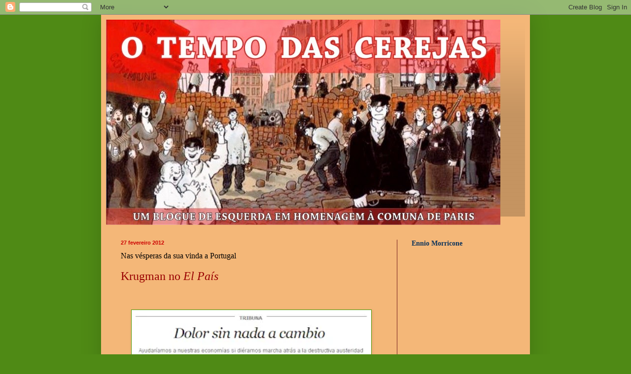

--- FILE ---
content_type: text/html; charset=UTF-8
request_url: https://otempodascerejas2.blogspot.com/2012/02/nas-vesperas-da-sua-vinda-portugal.html
body_size: 19928
content:
<!DOCTYPE html>
<html class='v2' dir='ltr' lang='pt-PT'>
<head>
<link href='https://www.blogger.com/static/v1/widgets/335934321-css_bundle_v2.css' rel='stylesheet' type='text/css'/>
<meta content='width=1100' name='viewport'/>
<meta content='text/html; charset=UTF-8' http-equiv='Content-Type'/>
<meta content='blogger' name='generator'/>
<link href='https://otempodascerejas2.blogspot.com/favicon.ico' rel='icon' type='image/x-icon'/>
<link href='https://otempodascerejas2.blogspot.com/2012/02/nas-vesperas-da-sua-vinda-portugal.html' rel='canonical'/>
<link rel="alternate" type="application/atom+xml" title="o tempo das cerejas 2 - Atom" href="https://otempodascerejas2.blogspot.com/feeds/posts/default" />
<link rel="alternate" type="application/rss+xml" title="o tempo das cerejas 2 - RSS" href="https://otempodascerejas2.blogspot.com/feeds/posts/default?alt=rss" />
<link rel="service.post" type="application/atom+xml" title="o tempo das cerejas 2 - Atom" href="https://www.blogger.com/feeds/1930351569519091647/posts/default" />

<link rel="alternate" type="application/atom+xml" title="o tempo das cerejas 2 - Atom" href="https://otempodascerejas2.blogspot.com/feeds/1990708064559983726/comments/default" />
<!--Can't find substitution for tag [blog.ieCssRetrofitLinks]-->
<link href='https://blogger.googleusercontent.com/img/b/R29vZ2xl/AVvXsEjA7fb2LniD07zMYH37jOY-E7KkwIkWnHDFd1AP1IAFjqKbNyhyphenhyphen8rJhBihKzc5y68BtSLGcQ9yuhrMJwCnE5XQbMwjY-U_v82XFnvRqTpSEyoPzkYsfnGO74M34zFWJ5nkdr0WjDmH0xaRH/s320/dolor.bmp' rel='image_src'/>
<meta content='https://otempodascerejas2.blogspot.com/2012/02/nas-vesperas-da-sua-vinda-portugal.html' property='og:url'/>
<meta content='Nas vésperas da sua vinda a Portugal' property='og:title'/>
<meta content='Krugman no  El País       «(...)Más concretamente, a principios de 2010, la economía de la austeridad —la  insistencia en que los Gobiernos ...' property='og:description'/>
<meta content='https://blogger.googleusercontent.com/img/b/R29vZ2xl/AVvXsEjA7fb2LniD07zMYH37jOY-E7KkwIkWnHDFd1AP1IAFjqKbNyhyphenhyphen8rJhBihKzc5y68BtSLGcQ9yuhrMJwCnE5XQbMwjY-U_v82XFnvRqTpSEyoPzkYsfnGO74M34zFWJ5nkdr0WjDmH0xaRH/w1200-h630-p-k-no-nu/dolor.bmp' property='og:image'/>
<title>o tempo das cerejas 2: Nas vésperas da sua vinda a Portugal</title>
<style id='page-skin-1' type='text/css'><!--
/*
-----------------------------------------------
Blogger Template Style
Name:     Simple
Designer: Blogger
URL:      www.blogger.com
----------------------------------------------- */
/* Content
----------------------------------------------- */
body {
font: normal normal 12px Georgia, Utopia, 'Palatino Linotype', Palatino, serif;
color: #000000;
background: #4f8a15 none no-repeat scroll center center;
padding: 0 40px 40px 40px;
}
html body .region-inner {
min-width: 0;
max-width: 100%;
width: auto;
}
h2 {
font-size: 22px;
}
a:link {
text-decoration:none;
color: #12482d;
}
a:visited {
text-decoration:none;
color: #990000;
}
a:hover {
text-decoration:underline;
color: #dd0e0e;
}
.body-fauxcolumn-outer .fauxcolumn-inner {
background: transparent none repeat scroll top left;
_background-image: none;
}
.body-fauxcolumn-outer .cap-top {
position: absolute;
z-index: 1;
height: 400px;
width: 100%;
}
.body-fauxcolumn-outer .cap-top .cap-left {
width: 100%;
background: transparent none repeat-x scroll top left;
_background-image: none;
}
.content-outer {
-moz-box-shadow: 0 0 40px rgba(0, 0, 0, .15);
-webkit-box-shadow: 0 0 5px rgba(0, 0, 0, .15);
-goog-ms-box-shadow: 0 0 10px #333333;
box-shadow: 0 0 40px rgba(0, 0, 0, .15);
margin-bottom: 1px;
}
.content-inner {
padding: 10px 10px;
}
.content-inner {
background-color: #f4b778;
}
/* Header
----------------------------------------------- */
.header-outer {
background: transparent url(//www.blogblog.com/1kt/simple/gradients_deep.png) repeat-x scroll 0 -400px;
_background-image: none;
}
.Header h1 {
font: normal bold 36px Georgia, Utopia, 'Palatino Linotype', Palatino, serif;
color: #436122;
text-shadow: -1px -1px 1px rgba(0, 0, 0, .2);
}
.Header h1 a {
color: #436122;
}
.Header .description {
font-size: 140%;
color: #619b26;
}
.header-inner .Header .titlewrapper {
padding: 22px 30px;
}
.header-inner .Header .descriptionwrapper {
padding: 0 30px;
}
/* Tabs
----------------------------------------------- */
.tabs-inner .section:first-child {
border-top: 0 solid #772222;
}
.tabs-inner .section:first-child ul {
margin-top: -0;
border-top: 0 solid #772222;
border-left: 0 solid #772222;
border-right: 0 solid #772222;
}
.tabs-inner .widget ul {
background: #79b83a none repeat-x scroll 0 -800px;
_background-image: none;
border-bottom: 1px solid #772222;
margin-top: 1px;
margin-left: -30px;
margin-right: -30px;
}
.tabs-inner .widget li a {
display: inline-block;
padding: .6em 1em;
font: normal normal 14px Georgia, Utopia, 'Palatino Linotype', Palatino, serif;
color: #cfffe7;
border-left: 1px solid #f4b778;
border-right: 0 solid #772222;
}
.tabs-inner .widget li:first-child a {
border-left: none;
}
.tabs-inner .widget li.selected a, .tabs-inner .widget li a:hover {
color: #12482d;
background-color: #50722d;
text-decoration: none;
}
/* Columns
----------------------------------------------- */
.main-outer {
border-top: 0 solid #772222;
}
.fauxcolumn-left-outer .fauxcolumn-inner {
border-right: 1px solid #772222;
}
.fauxcolumn-right-outer .fauxcolumn-inner {
border-left: 1px solid #772222;
}
/* Headings
----------------------------------------------- */
div.widget > h2,
div.widget h2.title {
margin: 0 0 1em 0;
font: normal bold 14px Georgia, Utopia, 'Palatino Linotype', Palatino, serif;
color: #07315b;
}
/* Widgets
----------------------------------------------- */
.widget .zippy {
color: #772222;
text-shadow: 2px 2px 1px rgba(0, 0, 0, .1);
}
.widget .popular-posts ul {
list-style: none;
}
/* Posts
----------------------------------------------- */
h2.date-header {
font: normal bold 11px Arial, Tahoma, Helvetica, FreeSans, sans-serif;
}
.date-header span {
background-color: transparent;
color: #cc0000;
padding: inherit;
letter-spacing: inherit;
margin: inherit;
}
.main-inner {
padding-top: 30px;
padding-bottom: 30px;
}
.main-inner .column-center-inner {
padding: 0 15px;
}
.main-inner .column-center-inner .section {
margin: 0 15px;
}
.post {
margin: 0 0 25px 0;
}
h3.post-title, .comments h4 {
font: normal normal 16px Georgia, Utopia, 'Palatino Linotype', Palatino, serif;
margin: .75em 0 0;
}
.post-body {
font-size: 110%;
line-height: 1.4;
position: relative;
}
.post-body img, .post-body .tr-caption-container, .Profile img, .Image img,
.BlogList .item-thumbnail img {
padding: 4px;
background: #ffffff;
border: 1px solid #4b9700;
-moz-box-shadow: 1px 1px 5px rgba(0, 0, 0, .1);
-webkit-box-shadow: 1px 1px 5px rgba(0, 0, 0, .1);
box-shadow: 1px 1px 5px rgba(0, 0, 0, .1);
}
.post-body img, .post-body .tr-caption-container {
padding: 8px;
}
.post-body .tr-caption-container {
color: #4b4b4b;
}
.post-body .tr-caption-container img {
padding: 0;
background: transparent;
border: none;
-moz-box-shadow: 0 0 0 rgba(0, 0, 0, .1);
-webkit-box-shadow: 0 0 0 rgba(0, 0, 0, .1);
box-shadow: 0 0 0 rgba(0, 0, 0, .1);
}
.post-header {
margin: 0 0 1.5em;
line-height: 1.6;
font-size: 90%;
}
.post-footer {
margin: 20px -2px 0;
padding: 5px 10px;
color: #cfefcf;
background-color: #5a8d28;
border-bottom: 1px solid #ead1dc;
line-height: 1.6;
font-size: 90%;
}
#comments .comment-author {
padding-top: 1.5em;
border-top: 1px solid #772222;
background-position: 0 1.5em;
}
#comments .comment-author:first-child {
padding-top: 0;
border-top: none;
}
.avatar-image-container {
margin: .2em 0 0;
}
#comments .avatar-image-container img {
border: 1px solid #4b9700;
}
/* Comments
----------------------------------------------- */
.comments .comments-content .icon.blog-author {
background-repeat: no-repeat;
background-image: url([data-uri]);
}
.comments .comments-content .loadmore a {
border-top: 1px solid #772222;
border-bottom: 1px solid #772222;
}
.comments .comment-thread.inline-thread {
background-color: #5a8d28;
}
.comments .continue {
border-top: 2px solid #772222;
}
/* Accents
---------------------------------------------- */
.section-columns td.columns-cell {
border-left: 1px solid #772222;
}
.blog-pager {
background: transparent none no-repeat scroll top center;
}
.blog-pager-older-link, .home-link,
.blog-pager-newer-link {
background-color: #f4b778;
padding: 5px;
}
.footer-outer {
border-top: 0 dashed #bbbbbb;
}
/* Mobile
----------------------------------------------- */
body.mobile  {
background-size: auto;
}
.mobile .body-fauxcolumn-outer {
background: transparent none repeat scroll top left;
}
.mobile .body-fauxcolumn-outer .cap-top {
background-size: 100% auto;
}
.mobile .content-outer {
-webkit-box-shadow: 0 0 3px rgba(0, 0, 0, .15);
box-shadow: 0 0 3px rgba(0, 0, 0, .15);
}
.mobile .tabs-inner .widget ul {
margin-left: 0;
margin-right: 0;
}
.mobile .post {
margin: 0;
}
.mobile .main-inner .column-center-inner .section {
margin: 0;
}
.mobile .date-header span {
padding: 0.1em 10px;
margin: 0 -10px;
}
.mobile h3.post-title {
margin: 0;
}
.mobile .blog-pager {
background: transparent none no-repeat scroll top center;
}
.mobile .footer-outer {
border-top: none;
}
.mobile .main-inner, .mobile .footer-inner {
background-color: #f4b778;
}
.mobile-index-contents {
color: #000000;
}
.mobile-link-button {
background-color: #12482d;
}
.mobile-link-button a:link, .mobile-link-button a:visited {
color: #619b26;
}
.mobile .tabs-inner .section:first-child {
border-top: none;
}
.mobile .tabs-inner .PageList .widget-content {
background-color: #50722d;
color: #12482d;
border-top: 1px solid #772222;
border-bottom: 1px solid #772222;
}
.mobile .tabs-inner .PageList .widget-content .pagelist-arrow {
border-left: 1px solid #772222;
}

--></style>
<style id='template-skin-1' type='text/css'><!--
body {
min-width: 870px;
}
.content-outer, .content-fauxcolumn-outer, .region-inner {
min-width: 870px;
max-width: 870px;
_width: 870px;
}
.main-inner .columns {
padding-left: 0px;
padding-right: 260px;
}
.main-inner .fauxcolumn-center-outer {
left: 0px;
right: 260px;
/* IE6 does not respect left and right together */
_width: expression(this.parentNode.offsetWidth -
parseInt("0px") -
parseInt("260px") + 'px');
}
.main-inner .fauxcolumn-left-outer {
width: 0px;
}
.main-inner .fauxcolumn-right-outer {
width: 260px;
}
.main-inner .column-left-outer {
width: 0px;
right: 100%;
margin-left: -0px;
}
.main-inner .column-right-outer {
width: 260px;
margin-right: -260px;
}
#layout {
min-width: 0;
}
#layout .content-outer {
min-width: 0;
width: 800px;
}
#layout .region-inner {
min-width: 0;
width: auto;
}
body#layout div.add_widget {
padding: 8px;
}
body#layout div.add_widget a {
margin-left: 32px;
}
--></style>
<link href='https://www.blogger.com/dyn-css/authorization.css?targetBlogID=1930351569519091647&amp;zx=0f645c04-c024-4d75-8276-9b44291fe573' media='none' onload='if(media!=&#39;all&#39;)media=&#39;all&#39;' rel='stylesheet'/><noscript><link href='https://www.blogger.com/dyn-css/authorization.css?targetBlogID=1930351569519091647&amp;zx=0f645c04-c024-4d75-8276-9b44291fe573' rel='stylesheet'/></noscript>
<meta name='google-adsense-platform-account' content='ca-host-pub-1556223355139109'/>
<meta name='google-adsense-platform-domain' content='blogspot.com'/>

</head>
<body class='loading variant-deep'>
<div class='navbar section' id='navbar' name='Navbar'><div class='widget Navbar' data-version='1' id='Navbar1'><script type="text/javascript">
    function setAttributeOnload(object, attribute, val) {
      if(window.addEventListener) {
        window.addEventListener('load',
          function(){ object[attribute] = val; }, false);
      } else {
        window.attachEvent('onload', function(){ object[attribute] = val; });
      }
    }
  </script>
<div id="navbar-iframe-container"></div>
<script type="text/javascript" src="https://apis.google.com/js/platform.js"></script>
<script type="text/javascript">
      gapi.load("gapi.iframes:gapi.iframes.style.bubble", function() {
        if (gapi.iframes && gapi.iframes.getContext) {
          gapi.iframes.getContext().openChild({
              url: 'https://www.blogger.com/navbar/1930351569519091647?po\x3d1990708064559983726\x26origin\x3dhttps://otempodascerejas2.blogspot.com',
              where: document.getElementById("navbar-iframe-container"),
              id: "navbar-iframe"
          });
        }
      });
    </script><script type="text/javascript">
(function() {
var script = document.createElement('script');
script.type = 'text/javascript';
script.src = '//pagead2.googlesyndication.com/pagead/js/google_top_exp.js';
var head = document.getElementsByTagName('head')[0];
if (head) {
head.appendChild(script);
}})();
</script>
</div></div>
<div class='body-fauxcolumns'>
<div class='fauxcolumn-outer body-fauxcolumn-outer'>
<div class='cap-top'>
<div class='cap-left'></div>
<div class='cap-right'></div>
</div>
<div class='fauxborder-left'>
<div class='fauxborder-right'></div>
<div class='fauxcolumn-inner'>
</div>
</div>
<div class='cap-bottom'>
<div class='cap-left'></div>
<div class='cap-right'></div>
</div>
</div>
</div>
<div class='content'>
<div class='content-fauxcolumns'>
<div class='fauxcolumn-outer content-fauxcolumn-outer'>
<div class='cap-top'>
<div class='cap-left'></div>
<div class='cap-right'></div>
</div>
<div class='fauxborder-left'>
<div class='fauxborder-right'></div>
<div class='fauxcolumn-inner'>
</div>
</div>
<div class='cap-bottom'>
<div class='cap-left'></div>
<div class='cap-right'></div>
</div>
</div>
</div>
<div class='content-outer'>
<div class='content-cap-top cap-top'>
<div class='cap-left'></div>
<div class='cap-right'></div>
</div>
<div class='fauxborder-left content-fauxborder-left'>
<div class='fauxborder-right content-fauxborder-right'></div>
<div class='content-inner'>
<header>
<div class='header-outer'>
<div class='header-cap-top cap-top'>
<div class='cap-left'></div>
<div class='cap-right'></div>
</div>
<div class='fauxborder-left header-fauxborder-left'>
<div class='fauxborder-right header-fauxborder-right'></div>
<div class='region-inner header-inner'>
<div class='header section' id='header' name='Cabeçalho'><div class='widget Header' data-version='1' id='Header1'>
<div id='header-inner'>
<a href='https://otempodascerejas2.blogspot.com/' style='display: block'>
<img alt='o tempo das cerejas 2' height='417px; ' id='Header1_headerimg' src='https://blogger.googleusercontent.com/img/b/R29vZ2xl/AVvXsEiVRd4G2tl2y9kPWNbDIs0n8COr1DKsyQ9sk-WG4DUv5H4mpElwoj1ovg2doHbqD55XeqGNJOhQcM3omtP8VXNsx4NhXo98-c3nbmFc0XyhwiHwtOkGXlMe0_b7sEWVx-1NW-co0GErAu8t/s1600/O+TEMPO+DAS+CEREJAS.jpg' style='display: block' width='800px; '/>
</a>
</div>
</div></div>
</div>
</div>
<div class='header-cap-bottom cap-bottom'>
<div class='cap-left'></div>
<div class='cap-right'></div>
</div>
</div>
</header>
<div class='tabs-outer'>
<div class='tabs-cap-top cap-top'>
<div class='cap-left'></div>
<div class='cap-right'></div>
</div>
<div class='fauxborder-left tabs-fauxborder-left'>
<div class='fauxborder-right tabs-fauxborder-right'></div>
<div class='region-inner tabs-inner'>
<div class='tabs no-items section' id='crosscol' name='Entre colunas'></div>
<div class='tabs no-items section' id='crosscol-overflow' name='Cross-Column 2'></div>
</div>
</div>
<div class='tabs-cap-bottom cap-bottom'>
<div class='cap-left'></div>
<div class='cap-right'></div>
</div>
</div>
<div class='main-outer'>
<div class='main-cap-top cap-top'>
<div class='cap-left'></div>
<div class='cap-right'></div>
</div>
<div class='fauxborder-left main-fauxborder-left'>
<div class='fauxborder-right main-fauxborder-right'></div>
<div class='region-inner main-inner'>
<div class='columns fauxcolumns'>
<div class='fauxcolumn-outer fauxcolumn-center-outer'>
<div class='cap-top'>
<div class='cap-left'></div>
<div class='cap-right'></div>
</div>
<div class='fauxborder-left'>
<div class='fauxborder-right'></div>
<div class='fauxcolumn-inner'>
</div>
</div>
<div class='cap-bottom'>
<div class='cap-left'></div>
<div class='cap-right'></div>
</div>
</div>
<div class='fauxcolumn-outer fauxcolumn-left-outer'>
<div class='cap-top'>
<div class='cap-left'></div>
<div class='cap-right'></div>
</div>
<div class='fauxborder-left'>
<div class='fauxborder-right'></div>
<div class='fauxcolumn-inner'>
</div>
</div>
<div class='cap-bottom'>
<div class='cap-left'></div>
<div class='cap-right'></div>
</div>
</div>
<div class='fauxcolumn-outer fauxcolumn-right-outer'>
<div class='cap-top'>
<div class='cap-left'></div>
<div class='cap-right'></div>
</div>
<div class='fauxborder-left'>
<div class='fauxborder-right'></div>
<div class='fauxcolumn-inner'>
</div>
</div>
<div class='cap-bottom'>
<div class='cap-left'></div>
<div class='cap-right'></div>
</div>
</div>
<!-- corrects IE6 width calculation -->
<div class='columns-inner'>
<div class='column-center-outer'>
<div class='column-center-inner'>
<div class='main section' id='main' name='Principal'><div class='widget Blog' data-version='1' id='Blog1'>
<div class='blog-posts hfeed'>

          <div class="date-outer">
        
<h2 class='date-header'><span>27 fevereiro 2012</span></h2>

          <div class="date-posts">
        
<div class='post-outer'>
<div class='post hentry uncustomized-post-template' itemprop='blogPost' itemscope='itemscope' itemtype='http://schema.org/BlogPosting'>
<meta content='https://blogger.googleusercontent.com/img/b/R29vZ2xl/AVvXsEjA7fb2LniD07zMYH37jOY-E7KkwIkWnHDFd1AP1IAFjqKbNyhyphenhyphen8rJhBihKzc5y68BtSLGcQ9yuhrMJwCnE5XQbMwjY-U_v82XFnvRqTpSEyoPzkYsfnGO74M34zFWJ5nkdr0WjDmH0xaRH/s320/dolor.bmp' itemprop='image_url'/>
<meta content='1930351569519091647' itemprop='blogId'/>
<meta content='1990708064559983726' itemprop='postId'/>
<a name='1990708064559983726'></a>
<h3 class='post-title entry-title' itemprop='name'>
Nas vésperas da sua vinda a Portugal
</h3>
<div class='post-header'>
<div class='post-header-line-1'></div>
</div>
<div class='post-body entry-content' id='post-body-1990708064559983726' itemprop='description articleBody'>
<span style="font-family: Georgia, 'Times New Roman', serif; font-size: x-large;"><span style="color: #990000;">Krugman no</span> <i><span style="color: #990000;">El País</span></i></span><br />
<span style="font-family: Georgia, 'Times New Roman', serif; font-size: x-large;"><i><span style="color: #990000;"><br /></span></i></span><br />
<div class="separator" style="clear: both; text-align: center;">
<a href="https://blogger.googleusercontent.com/img/b/R29vZ2xl/AVvXsEjA7fb2LniD07zMYH37jOY-E7KkwIkWnHDFd1AP1IAFjqKbNyhyphenhyphen8rJhBihKzc5y68BtSLGcQ9yuhrMJwCnE5XQbMwjY-U_v82XFnvRqTpSEyoPzkYsfnGO74M34zFWJ5nkdr0WjDmH0xaRH/s1600/dolor.bmp" imageanchor="1" style="margin-left: 1em; margin-right: 1em;"><img border="0" height="97" src="https://blogger.googleusercontent.com/img/b/R29vZ2xl/AVvXsEjA7fb2LniD07zMYH37jOY-E7KkwIkWnHDFd1AP1IAFjqKbNyhyphenhyphen8rJhBihKzc5y68BtSLGcQ9yuhrMJwCnE5XQbMwjY-U_v82XFnvRqTpSEyoPzkYsfnGO74M34zFWJ5nkdr0WjDmH0xaRH/s320-rw/dolor.bmp" width="470" /></a></div>
<br />
<div style="text-align: justify;">
<span style="color: blue; font-family: Georgia, 'Times New Roman', serif; font-size: large;"><i>&#171;(...)Más concretamente, a principios de 2010, la economía de la austeridad &#8212;la 
insistencia en que los Gobiernos debían recortar el gasto a pesar del desempleo 
elevado&#8212; hizo furor en las capitales europeas. La doctrina afirmaba que los 
efectos negativos directos que los recortes del gasto tendrían para el desempleo 
se verían contrarrestados por los cambios en la confianza, que las reducciones 
salvajes del gasto llevarían a un aumento repentino del gasto de los 
consumidores y de las empresas, mientras que los países que no efectuaran los 
recortes verían huidas de capital y unos tipos de interés por las nubes. Si esto 
les parece algo que Herbert Hoover podría haber dicho, están en lo cierto: lo 
parece y lo dijo.</i></span></div>
<div style="text-align: justify;">
<span style="color: blue; font-family: Georgia, 'Times New Roman', serif; font-size: large;"><i>Ahora ya tenemos los resultados, y son exactamente lo que tres generaciones 
de análisis económicos y todas las lecciones de la historia nos deberían haber 
dicho que pasaría. El hada de la confianza no ha hecho acto de presencia: 
ninguno de los países que están recortando el gasto ha visto el desarrollo del 
sector privado que habían pronosticado. En vez de eso, los efectos depresivos de 
la austeridad fiscal se han visto reforzados por la caída del gasto privado.</i></span></div>
<div style="text-align: justify;">
<span style="color: blue; font-family: Georgia, 'Times New Roman', serif; font-size: large;"><i>Es más, los mercados de bonos siguen negándose a cooperar. Hasta los pupilos 
aventajados de la austeridad, países que, como Portugal e Irlanda, han hecho 
todo lo que se les ha exigido, siguen enfrentándose a unos costes de 
financiación por las nubes. &#191;Por qué? Porque las reducciones del gasto han 
deprimido profundamente sus economías, debilitando sus bases imponibles hasta 
tal punto que la relación deuda-PIB, el indicador habitual de progreso fiscal, 
está empeorando en lugar de mejorar.(...)</i></span></div>
<div style='clear: both;'></div>
</div>
<div class='post-footer'>
<div class='post-footer-line post-footer-line-1'>
<span class='post-author vcard'>
Posted by
<span class='fn' itemprop='author' itemscope='itemscope' itemtype='http://schema.org/Person'>
<meta content='https://www.blogger.com/profile/02496428035741846736' itemprop='url'/>
<a class='g-profile' href='https://www.blogger.com/profile/02496428035741846736' rel='author' title='author profile'>
<span itemprop='name'>vítor dias</span>
</a>
</span>
</span>
<span class='post-timestamp'>
at
<meta content='https://otempodascerejas2.blogspot.com/2012/02/nas-vesperas-da-sua-vinda-portugal.html' itemprop='url'/>
<a class='timestamp-link' href='https://otempodascerejas2.blogspot.com/2012/02/nas-vesperas-da-sua-vinda-portugal.html' rel='bookmark' title='permanent link'><abbr class='published' itemprop='datePublished' title='2012-02-27T01:30:00Z'>01:30</abbr></a>
</span>
<span class='post-comment-link'>
</span>
<span class='post-icons'>
<span class='item-action'>
<a href='https://www.blogger.com/email-post/1930351569519091647/1990708064559983726' title='Enviar a mensagem por correio electrónico'>
<img alt='' class='icon-action' height='13' src='https://resources.blogblog.com/img/icon18_email.gif' width='18'/>
</a>
</span>
</span>
<div class='post-share-buttons goog-inline-block'>
<a class='goog-inline-block share-button sb-email' href='https://www.blogger.com/share-post.g?blogID=1930351569519091647&postID=1990708064559983726&target=email' target='_blank' title='Enviar a mensagem por email'><span class='share-button-link-text'>Enviar a mensagem por email</span></a><a class='goog-inline-block share-button sb-blog' href='https://www.blogger.com/share-post.g?blogID=1930351569519091647&postID=1990708064559983726&target=blog' onclick='window.open(this.href, "_blank", "height=270,width=475"); return false;' target='_blank' title='Dê a sua opinião!'><span class='share-button-link-text'>Dê a sua opinião!</span></a><a class='goog-inline-block share-button sb-twitter' href='https://www.blogger.com/share-post.g?blogID=1930351569519091647&postID=1990708064559983726&target=twitter' target='_blank' title='Partilhar no X'><span class='share-button-link-text'>Partilhar no X</span></a><a class='goog-inline-block share-button sb-facebook' href='https://www.blogger.com/share-post.g?blogID=1930351569519091647&postID=1990708064559983726&target=facebook' onclick='window.open(this.href, "_blank", "height=430,width=640"); return false;' target='_blank' title='Partilhar no Facebook'><span class='share-button-link-text'>Partilhar no Facebook</span></a><a class='goog-inline-block share-button sb-pinterest' href='https://www.blogger.com/share-post.g?blogID=1930351569519091647&postID=1990708064559983726&target=pinterest' target='_blank' title='Partilhar no Pinterest'><span class='share-button-link-text'>Partilhar no Pinterest</span></a>
</div>
</div>
<div class='post-footer-line post-footer-line-2'>
<span class='post-labels'>
</span>
</div>
<div class='post-footer-line post-footer-line-3'>
<span class='post-location'>
</span>
</div>
</div>
</div>
<div class='comments' id='comments'>
<a name='comments'></a>
<h4>Sem comentários:</h4>
<div id='Blog1_comments-block-wrapper'>
<dl class='avatar-comment-indent' id='comments-block'>
</dl>
</div>
<p class='comment-footer'>
<div class='comment-form'>
<a name='comment-form'></a>
<h4 id='comment-post-message'>Enviar um comentário</h4>
<p>
</p>
<a href='https://www.blogger.com/comment/frame/1930351569519091647?po=1990708064559983726&hl=pt-PT&saa=85391&origin=https://otempodascerejas2.blogspot.com' id='comment-editor-src'></a>
<iframe allowtransparency='true' class='blogger-iframe-colorize blogger-comment-from-post' frameborder='0' height='410px' id='comment-editor' name='comment-editor' src='' width='100%'></iframe>
<script src='https://www.blogger.com/static/v1/jsbin/2830521187-comment_from_post_iframe.js' type='text/javascript'></script>
<script type='text/javascript'>
      BLOG_CMT_createIframe('https://www.blogger.com/rpc_relay.html');
    </script>
</div>
</p>
</div>
</div>

        </div></div>
      
</div>
<div class='blog-pager' id='blog-pager'>
<span id='blog-pager-newer-link'>
<a class='blog-pager-newer-link' href='https://otempodascerejas2.blogspot.com/2012/02/aniversario-ensombrado.html' id='Blog1_blog-pager-newer-link' title='Mensagem mais recente'>Mensagem mais recente</a>
</span>
<span id='blog-pager-older-link'>
<a class='blog-pager-older-link' href='https://otempodascerejas2.blogspot.com/2012/02/morderem-lingua-30-anos-depois.html' id='Blog1_blog-pager-older-link' title='Mensagem antiga'>Mensagem antiga</a>
</span>
<a class='home-link' href='https://otempodascerejas2.blogspot.com/'>Página inicial</a>
</div>
<div class='clear'></div>
<div class='post-feeds'>
<div class='feed-links'>
Subscrever:
<a class='feed-link' href='https://otempodascerejas2.blogspot.com/feeds/1990708064559983726/comments/default' target='_blank' type='application/atom+xml'>Enviar feedback (Atom)</a>
</div>
</div>
</div></div>
</div>
</div>
<div class='column-left-outer'>
<div class='column-left-inner'>
<aside>
</aside>
</div>
</div>
<div class='column-right-outer'>
<div class='column-right-inner'>
<aside>
<div class='sidebar section' id='sidebar-right-1'><div class='widget Text' data-version='1' id='Text1'>
<h2 class='title'>Ennio Morricone</h2>
<div class='widget-content'>
<iframe width="200" height="200" src="https://www.youtube.com/embed/Bf3HiN58Td0" title="Ennio Morricone - The Ecstasy of Gold - The Morricone Masterpieces" frameborder="0" allow="accelerometer; autoplay; clipboard-write; encrypted-media; gyroscope; picture-in-picture; web-share" referrerpolicy="strict-origin-when-cross-origin" allowfullscreen></iframe>
</div>
<div class='clear'></div>
</div><div class='widget LinkList' data-version='1' id='LinkList1'>
<h2>Blogues de outros</h2>
<div class='widget-content'>
<ul>
<li><a href='https://www.ladroesdebicicletas.com'>Ladrões de Bicletas</a></li>
<li><a href='https://manifesto74.pt/'>Manifesto74</a></li>
<li><a href='https://paginaum.pt/'>Página Um</a></li>
<li><a href='www.sempunhosderenda.blogspot.com'>Sem punhos de renda</a></li>
</ul>
<div class='clear'></div>
</div>
</div><div class='widget Image' data-version='1' id='Image3'>
<h2>PANFLETOS - um programa de Pedro Tadeu</h2>
<div class='widget-content'>
<a href='https://www.rtp.pt/play/p8339/e632357/panfletos?fbclid=IwY2xjawG0J2BleHRuA2FlbQIxMAABHQ7KEidHEBicD51mipN7MCL6NyjQQMw2CWE46wfo9szMPrHmgoeTSS3Knw_aem_EtSt1hRdr_llNLT9-v7D_Q'>
<img alt='PANFLETOS - um programa de Pedro Tadeu' height='113' id='Image3_img' src='https://blogger.googleusercontent.com/img/a/AVvXsEi7nDEZQEi89qy0acOUqi8P_HWtTZXYw9x76CtDqvtTdCONvDwrweJnaxd8J3vlQ8PmYHDEL4Ig0xcmiM0J3t80TNViAWy_qE6L7o8S9VIBAtE712Q83_OcrmvstKvru61lM6DbVGxUBtgIwUZtVQr7vADuKgptgH9W0aR29xL_MisYD6skJtgUMuaygeo=s200' width='200'/>
</a>
<br/>
<span class='caption'>Clicar na imagem</span>
</div>
<div class='clear'></div>
</div><div class='widget Stats' data-version='1' id='Stats1'>
<h2>Número total de visualizações de páginas</h2>
<div class='widget-content'>
<div id='Stats1_content' style='display: none;'>
<script src='https://www.gstatic.com/charts/loader.js' type='text/javascript'></script>
<span id='Stats1_sparklinespan' style='display:inline-block; width:75px; height:30px'></span>
<span class='counter-wrapper graph-counter-wrapper' id='Stats1_totalCount'>
</span>
<div class='clear'></div>
</div>
</div>
</div><div class='widget Image' data-version='1' id='Image2'>
<h2>.</h2>
<div class='widget-content'>
<img alt='.' height='111' id='Image2_img' src='https://blogger.googleusercontent.com/img/b/R29vZ2xl/AVvXsEjCED-iVaJEqWF2YKBNyHxzohoW6PSZvW4MNLckJDOTFwOFj0N2s58aeKFxdXMO2uonbR5B9VOtWvg6KLJrPlR_hKW1dvq_v14v2b4Lpnlonp15ePTyXHEluHWp8G8zWR0d9YvSYcndrRTk/s200/amus+final.jpg' width='200'/>
<br/>
</div>
<div class='clear'></div>
</div><div class='widget Image' data-version='1' id='Image8'>
<h2>Nos 50 anos do 25 de Abril, a URAP lança um novo livro : CADEIA DE CAXIAS-</h2>
<div class='widget-content'>
<img alt='Nos 50 anos do 25 de Abril, a URAP lança um novo livro : CADEIA DE CAXIAS-' height='286' id='Image8_img' src='https://blogger.googleusercontent.com/img/a/AVvXsEjTW_9mp4tfOA6H5St0W96bblKwpn8K9Y4Oei9hdA40harGhFayzzkQ2jIBjGs_RwpYHr9ORXc2ydH_-rcJ_3IkhHueRo_X31Be6x2eEKPN2fsUc8j7Y9Ec1p9zxf8GWGIAJYdW_3DeDYN2bl3gSdVt0p6_v7cDRPraqRRi-Jjp8WbLBUKpaWRoOQD_Yxg=s286' width='200'/>
<br/>
<span class='caption'>A repressão fascista e a luta +pela liberdade</span>
</div>
<div class='clear'></div>
</div><div class='widget Image' data-version='1' id='Image7'>
<div class='widget-content'>
<a href='https://pt.mondediplo.com/'>
<img alt='' height='72' id='Image7_img' src='https://blogger.googleusercontent.com/img/a/AVvXsEhd8wSSjWWux0V3H7pwy4axCjZfjwWyA4-ZVqLqTd4bfn9OJOAAUiMJntytRwh0ghFjRgL_jP9N_p9dygk8P6LdGSpcva3ljmOUDPK-o3_TSyj7Isaz_nPBSEf6P-sDSyh5-I409nqvQcrokrmrvlSdVcw7-BDUUgHSStJeU_d5P3LFTUeugDVokDef0-g=s200' width='200'/>
</a>
<br/>
<span class='caption'>Clicar na imagem</span>
</div>
<div class='clear'></div>
</div><div class='widget Image' data-version='1' id='Image9'>
<h2>CLICAR NA IMAGEM</h2>
<div class='widget-content'>
<a href='https://www.academia.edu/21961513/Salazar_y_los_Viriatos_Los_combatientes_portugueses_en_la_Guerra_Civil_Espa%C3%B1ola_prensa_y_propaganda?email_work_card=title'>
<img alt='CLICAR NA IMAGEM' height='87' id='Image9_img' src='https://blogger.googleusercontent.com/img/b/R29vZ2xl/AVvXsEiOOmuXEGc-7TnmE9Jn5yDi9MjJl_6t3NOOwJBxUNWfGyJWbhzwzgecvSSN8zf3kkibMf8hKps5W0B84ZJudrzim8Y-x8IlpEejkeME3hAUfPRx0g4AVrjQMBJOEki-CkjosGkdyzDRTuU/s200/paginas+1.png' width='200'/>
</a>
<br/>
<span class='caption'>SALAZAR Y LOS &#171;VIRIATOS&#187;. LOS COMBATIENTES PORTUGUESES  EN LA GUERRA CIVIL ESPAÑOLA: PRENSA Y PROPAGANDA  Alberto Pena-Rodríguez </span>
</div>
<div class='clear'></div>
</div><div class='widget Text' data-version='1' id='Text2'>
<h2 class='title'>"Le temps des cerises"</h2>
<div class='widget-content'>
<em><span =""  style="color:#990000;">Esta canção de Jean Baptist Clément (letra) e Antoine Renard (música) foi escrita em 1866 sendo portanto anterior à Comuna de Paris (que durou de 18 de Março a 28 de Maio de 1871) e não é um canto revolucionário, mas uma cançoneta de amor.</span><span =""  style="color:#990000;"> Mas, no contexto histórico daquela epopeia revolucionária, a verdade é que &#171;le temps des cerises&#187; ficou para sempre como um símbolo das imensas esperanças que a Comuna de Paris tinha gerado.</span></em> <a href="//www.youtube.com/watch?v=uzW-qu7np2w&amp;feature=player_embedded">Marcel Mouloudjdi,</a> <a href="http://blogjungle.kukinews.com/mujin3/frmView.aspx?list=board&amp;id=12540&amp;page=5">Yves Montand</a> , <a href="http://www.dailymotion.com/video/xp05o_juliette-greco-a-vienne-1988">Juliette Greco</a>, <a href="http://blogjungle.kukinews.com/mujin3/frmView.aspx?list=board&amp;id=12540&amp;page=5">Nana Mouskouri</a>, <a href="http://www.theatredupave.org/letempsdescerisesparoles.htm">Tino Rossi</a> cantam <a href="http://blogjungle.kukinews.com/mujin3/frmView.aspx?list=board&amp;id=12540&amp;page=5">&#171;le temps des cerises&#187;</a> .<br /><br />
</div>
<div class='clear'></div>
</div><div class='widget Image' data-version='1' id='Image1'>
<h2>CAPAS DE JORNAIS NACIONAIS E  ESTRANGEIROS</h2>
<div class='widget-content'>
<a href='https://www.frontpages.com/'>
<img alt='CAPAS DE JORNAIS NACIONAIS E  ESTRANGEIROS' height='29' id='Image1_img' src='https://blogger.googleusercontent.com/img/a/AVvXsEjO8WuhwIDCszqzzwgVS50E4I1DBVgpvUG64m5kGauTTL0q5coWeeekPkO4SdB7URUdbh_sMZSpDK58L7mW8onx2BDDUSu0lP5h3Qf0hNsEg8rgBYiZzrguZPLDbaXrBJzmzUvlkrhA_FFpbWS4mutDztF6_pgJi3JZPgQvCsEhqDr7a6qQi8oZ5h4LuIk=s200' width='200'/>
</a>
<br/>
</div>
<div class='clear'></div>
</div><div class='widget Image' data-version='1' id='Image6'>
<h2>Índices dos cadernos &#171;Nova Síntese - textos e contextos do neo-realismo &#187;</h2>
<div class='widget-content'>
<a href='https://revnovasintese.blogspot.com/'>
<img alt='Índices dos cadernos «Nova Síntese - textos e contextos do neo-realismo »' height='87' id='Image6_img' src='https://blogger.googleusercontent.com/img/b/R29vZ2xl/AVvXsEj0Lr4klmJWjhEAV6-A-9ciySyBekyL6tvMjUqcXXzZmrQ1GBjW-85umCIJVaFSnbSQdV0OCxOBVo7LmCrDnPYWo0siQelDGpH0TnAKnTudC8Ge8op73A_LJd1dKYDuX3_TqdbD3IqjZ4U/s200/aaacapacerej.png' width='200'/>
</a>
<br/>
<span class='caption'>clicar na imagem</span>
</div>
<div class='clear'></div>
</div><div class='widget Text' data-version='1' id='Text6'>
<h2 class='title'>Contacto</h2>
<div class='widget-content'>
<b   style="text-align: center;font-family:&quot;;font-size:xx-large;"><span style="background-color: white; text-align: start; white-space: nowrap;color:blue;">vitor2011dias@gmail.com</span></b>
</div>
<div class='clear'></div>
</div><div class='widget Image' data-version='1' id='Image5'>
<h2>Clique na imagem para ir ao</h2>
<div class='widget-content'>
<a href='https://www.abrilabril.pt/'>
<img alt='Clique na imagem para ir ao' height='97' id='Image5_img' src='https://blogger.googleusercontent.com/img/b/R29vZ2xl/AVvXsEiMnhsrHpM6zc31R1904qeRQMtC8XFOCTQ-DVBZhaERdVIwr70cRPSLlkopE2lusUe1fsQzdpiyTx-wR31aj35lVqmPcj5ysV0O9nKtO6gbRJ3ODASeF2hU5eyu5TgGeUcIkoY8QfQPjW2s/s200/abrilabril.jpg' width='200'/>
</a>
<br/>
</div>
<div class='clear'></div>
</div><div class='widget Image' data-version='1' id='Image18'>
<h2>Crónicas da Idade Mídia</h2>
<div class='widget-content'>
<a href='https://www.rtp.pt/play/p458/cronicas-da-idade-midia'>
<img alt='Crónicas da Idade Mídia' height='211' id='Image18_img' src='https://blogger.googleusercontent.com/img/b/R29vZ2xl/AVvXsEgxp9hr_5Fee63yY6FkwDGy3zx6zBhGVaZKRseFy2t5aUFo_564InGj4e0uViJCtBTqTyu6x2VOVEUgmiolOuG4xidz-8LHWmSS4KLkoLjW9vzuU3xxyKU_MA_rgxej_gUV7fG0xMuEuxGo/s211/cron+rub.JPG' width='178'/>
</a>
<br/>
<span class='caption'>Clique na imagem para ouvir os programas antigos de Ruben de Carvalho com Iolanda Ferreira na Antena Um</span>
</div>
<div class='clear'></div>
</div><div class='widget Image' data-version='1' id='Image11'>
<h2>Visite o site da URAP</h2>
<div class='widget-content'>
<a href='http://www.urap.pt/'>
<img alt='Visite o site da URAP' height='95' id='Image11_img' src='https://blogger.googleusercontent.com/img/b/R29vZ2xl/AVvXsEgrluLP1WFeeF_P4TxpBzD1Tee8DWaU4GY52Z_aVOaI5sq5MkwsYzTm3AB0TZWGQdVEgh-4EOa83Vw5iBzDHl28OWN_YRsxeCmo0mltEo7nGDqmFdRuc3Zm2GUHT5deGMtfZXM7b-u1V7I/s240/urap+1.JPG' width='200'/>
</a>
<br/>
</div>
<div class='clear'></div>
</div><div class='widget Image' data-version='1' id='Image13'>
<h2>.</h2>
<div class='widget-content'>
<a href='http://www.urap.pt'>
<img alt='.' height='100' id='Image13_img' src='https://blogger.googleusercontent.com/img/b/R29vZ2xl/AVvXsEisFgeXCsuSOjT2OaYac4-5Q2VLWBpIJU-XOkK2hk_pQW5ZDGEH80qQ43l-yPUS2K7eWGQ7TYHIiSLy6zQhie-GPcKCPjaE5SM58uY_JRL8dW84r2zsMJus-2QTjZcXI-8LCQs3AvtMvYA/s240/urap+2.JPG' width='240'/>
</a>
<br/>
<span class='caption'>Clicando sobre a segunda imagem, aceda à página da URAP.</span>
</div>
<div class='clear'></div>
</div><div class='widget Image' data-version='1' id='Image4'>
<div class='widget-content'>
<a href='http://ospapeisdealexandria2.wordpress.com'>
<img alt='' height='55' id='Image4_img' src='https://blogger.googleusercontent.com/img/b/R29vZ2xl/AVvXsEhYjCi8eRoe3W5hew-E30ydaDUXTvUSEo7Ube0CVNdEEYf66oeBZEKfpMmfOB2q_PoQQg9QjCu3BA62kjo80qEImlNE46gQMDBdERDSTCvlXgV1uQHmqKGN-qpHO7H1xzoBBj_usMtvIemQ/s150/alexandria+f+ffff.JPG' width='150'/>
</a>
<br/>
</div>
<div class='clear'></div>
</div><div class='widget Text' data-version='1' id='Text4'>
<div class='widget-content'>
<span style="color: black;">Entretanto, os também vitimados</span> &#171;<strong><span style="color: #cc0000;">os papéis de alexandria</span></strong><span style="color: black;">&#187;, blogue para desenvolvimento de &#171;o tempo das cerejas&#187; e arquivo de textos e artigos mais antigos, reaparecem agora</span> <a href="http://papeisalexandria2.blogspot.com/"><strong>aqui</strong></a>. <span style="color: black;"><br /><br /></span><br /><br />
</div>
<div class='clear'></div>
</div><div class='widget BlogArchive' data-version='1' id='BlogArchive1'>
<h2>Arquivo do blogue</h2>
<div class='widget-content'>
<div id='ArchiveList'>
<div id='BlogArchive1_ArchiveList'>
<ul class='hierarchy'>
<li class='archivedate collapsed'>
<a class='toggle' href='javascript:void(0)'>
<span class='zippy'>

        &#9658;&#160;
      
</span>
</a>
<a class='post-count-link' href='https://otempodascerejas2.blogspot.com/2025/'>
2025
</a>
<span class='post-count' dir='ltr'>(247)</span>
<ul class='hierarchy'>
<li class='archivedate collapsed'>
<a class='toggle' href='javascript:void(0)'>
<span class='zippy'>

        &#9658;&#160;
      
</span>
</a>
<a class='post-count-link' href='https://otempodascerejas2.blogspot.com/2025/08/'>
agosto
</a>
<span class='post-count' dir='ltr'>(2)</span>
</li>
</ul>
<ul class='hierarchy'>
<li class='archivedate collapsed'>
<a class='toggle' href='javascript:void(0)'>
<span class='zippy'>

        &#9658;&#160;
      
</span>
</a>
<a class='post-count-link' href='https://otempodascerejas2.blogspot.com/2025/07/'>
julho
</a>
<span class='post-count' dir='ltr'>(8)</span>
</li>
</ul>
<ul class='hierarchy'>
<li class='archivedate collapsed'>
<a class='toggle' href='javascript:void(0)'>
<span class='zippy'>

        &#9658;&#160;
      
</span>
</a>
<a class='post-count-link' href='https://otempodascerejas2.blogspot.com/2025/06/'>
junho
</a>
<span class='post-count' dir='ltr'>(18)</span>
</li>
</ul>
<ul class='hierarchy'>
<li class='archivedate collapsed'>
<a class='toggle' href='javascript:void(0)'>
<span class='zippy'>

        &#9658;&#160;
      
</span>
</a>
<a class='post-count-link' href='https://otempodascerejas2.blogspot.com/2025/05/'>
maio
</a>
<span class='post-count' dir='ltr'>(40)</span>
</li>
</ul>
<ul class='hierarchy'>
<li class='archivedate collapsed'>
<a class='toggle' href='javascript:void(0)'>
<span class='zippy'>

        &#9658;&#160;
      
</span>
</a>
<a class='post-count-link' href='https://otempodascerejas2.blogspot.com/2025/04/'>
abril
</a>
<span class='post-count' dir='ltr'>(60)</span>
</li>
</ul>
<ul class='hierarchy'>
<li class='archivedate collapsed'>
<a class='toggle' href='javascript:void(0)'>
<span class='zippy'>

        &#9658;&#160;
      
</span>
</a>
<a class='post-count-link' href='https://otempodascerejas2.blogspot.com/2025/03/'>
março
</a>
<span class='post-count' dir='ltr'>(44)</span>
</li>
</ul>
<ul class='hierarchy'>
<li class='archivedate collapsed'>
<a class='toggle' href='javascript:void(0)'>
<span class='zippy'>

        &#9658;&#160;
      
</span>
</a>
<a class='post-count-link' href='https://otempodascerejas2.blogspot.com/2025/02/'>
fevereiro
</a>
<span class='post-count' dir='ltr'>(34)</span>
</li>
</ul>
<ul class='hierarchy'>
<li class='archivedate collapsed'>
<a class='toggle' href='javascript:void(0)'>
<span class='zippy'>

        &#9658;&#160;
      
</span>
</a>
<a class='post-count-link' href='https://otempodascerejas2.blogspot.com/2025/01/'>
janeiro
</a>
<span class='post-count' dir='ltr'>(41)</span>
</li>
</ul>
</li>
</ul>
<ul class='hierarchy'>
<li class='archivedate collapsed'>
<a class='toggle' href='javascript:void(0)'>
<span class='zippy'>

        &#9658;&#160;
      
</span>
</a>
<a class='post-count-link' href='https://otempodascerejas2.blogspot.com/2024/'>
2024
</a>
<span class='post-count' dir='ltr'>(414)</span>
<ul class='hierarchy'>
<li class='archivedate collapsed'>
<a class='toggle' href='javascript:void(0)'>
<span class='zippy'>

        &#9658;&#160;
      
</span>
</a>
<a class='post-count-link' href='https://otempodascerejas2.blogspot.com/2024/12/'>
dezembro
</a>
<span class='post-count' dir='ltr'>(52)</span>
</li>
</ul>
<ul class='hierarchy'>
<li class='archivedate collapsed'>
<a class='toggle' href='javascript:void(0)'>
<span class='zippy'>

        &#9658;&#160;
      
</span>
</a>
<a class='post-count-link' href='https://otempodascerejas2.blogspot.com/2024/11/'>
novembro
</a>
<span class='post-count' dir='ltr'>(46)</span>
</li>
</ul>
<ul class='hierarchy'>
<li class='archivedate collapsed'>
<a class='toggle' href='javascript:void(0)'>
<span class='zippy'>

        &#9658;&#160;
      
</span>
</a>
<a class='post-count-link' href='https://otempodascerejas2.blogspot.com/2024/10/'>
outubro
</a>
<span class='post-count' dir='ltr'>(50)</span>
</li>
</ul>
<ul class='hierarchy'>
<li class='archivedate collapsed'>
<a class='toggle' href='javascript:void(0)'>
<span class='zippy'>

        &#9658;&#160;
      
</span>
</a>
<a class='post-count-link' href='https://otempodascerejas2.blogspot.com/2024/09/'>
setembro
</a>
<span class='post-count' dir='ltr'>(28)</span>
</li>
</ul>
<ul class='hierarchy'>
<li class='archivedate collapsed'>
<a class='toggle' href='javascript:void(0)'>
<span class='zippy'>

        &#9658;&#160;
      
</span>
</a>
<a class='post-count-link' href='https://otempodascerejas2.blogspot.com/2024/08/'>
agosto
</a>
<span class='post-count' dir='ltr'>(20)</span>
</li>
</ul>
<ul class='hierarchy'>
<li class='archivedate collapsed'>
<a class='toggle' href='javascript:void(0)'>
<span class='zippy'>

        &#9658;&#160;
      
</span>
</a>
<a class='post-count-link' href='https://otempodascerejas2.blogspot.com/2024/07/'>
julho
</a>
<span class='post-count' dir='ltr'>(25)</span>
</li>
</ul>
<ul class='hierarchy'>
<li class='archivedate collapsed'>
<a class='toggle' href='javascript:void(0)'>
<span class='zippy'>

        &#9658;&#160;
      
</span>
</a>
<a class='post-count-link' href='https://otempodascerejas2.blogspot.com/2024/06/'>
junho
</a>
<span class='post-count' dir='ltr'>(31)</span>
</li>
</ul>
<ul class='hierarchy'>
<li class='archivedate collapsed'>
<a class='toggle' href='javascript:void(0)'>
<span class='zippy'>

        &#9658;&#160;
      
</span>
</a>
<a class='post-count-link' href='https://otempodascerejas2.blogspot.com/2024/05/'>
maio
</a>
<span class='post-count' dir='ltr'>(33)</span>
</li>
</ul>
<ul class='hierarchy'>
<li class='archivedate collapsed'>
<a class='toggle' href='javascript:void(0)'>
<span class='zippy'>

        &#9658;&#160;
      
</span>
</a>
<a class='post-count-link' href='https://otempodascerejas2.blogspot.com/2024/04/'>
abril
</a>
<span class='post-count' dir='ltr'>(39)</span>
</li>
</ul>
<ul class='hierarchy'>
<li class='archivedate collapsed'>
<a class='toggle' href='javascript:void(0)'>
<span class='zippy'>

        &#9658;&#160;
      
</span>
</a>
<a class='post-count-link' href='https://otempodascerejas2.blogspot.com/2024/03/'>
março
</a>
<span class='post-count' dir='ltr'>(30)</span>
</li>
</ul>
<ul class='hierarchy'>
<li class='archivedate collapsed'>
<a class='toggle' href='javascript:void(0)'>
<span class='zippy'>

        &#9658;&#160;
      
</span>
</a>
<a class='post-count-link' href='https://otempodascerejas2.blogspot.com/2024/02/'>
fevereiro
</a>
<span class='post-count' dir='ltr'>(36)</span>
</li>
</ul>
<ul class='hierarchy'>
<li class='archivedate collapsed'>
<a class='toggle' href='javascript:void(0)'>
<span class='zippy'>

        &#9658;&#160;
      
</span>
</a>
<a class='post-count-link' href='https://otempodascerejas2.blogspot.com/2024/01/'>
janeiro
</a>
<span class='post-count' dir='ltr'>(24)</span>
</li>
</ul>
</li>
</ul>
<ul class='hierarchy'>
<li class='archivedate collapsed'>
<a class='toggle' href='javascript:void(0)'>
<span class='zippy'>

        &#9658;&#160;
      
</span>
</a>
<a class='post-count-link' href='https://otempodascerejas2.blogspot.com/2023/'>
2023
</a>
<span class='post-count' dir='ltr'>(188)</span>
<ul class='hierarchy'>
<li class='archivedate collapsed'>
<a class='toggle' href='javascript:void(0)'>
<span class='zippy'>

        &#9658;&#160;
      
</span>
</a>
<a class='post-count-link' href='https://otempodascerejas2.blogspot.com/2023/12/'>
dezembro
</a>
<span class='post-count' dir='ltr'>(13)</span>
</li>
</ul>
<ul class='hierarchy'>
<li class='archivedate collapsed'>
<a class='toggle' href='javascript:void(0)'>
<span class='zippy'>

        &#9658;&#160;
      
</span>
</a>
<a class='post-count-link' href='https://otempodascerejas2.blogspot.com/2023/11/'>
novembro
</a>
<span class='post-count' dir='ltr'>(15)</span>
</li>
</ul>
<ul class='hierarchy'>
<li class='archivedate collapsed'>
<a class='toggle' href='javascript:void(0)'>
<span class='zippy'>

        &#9658;&#160;
      
</span>
</a>
<a class='post-count-link' href='https://otempodascerejas2.blogspot.com/2023/10/'>
outubro
</a>
<span class='post-count' dir='ltr'>(13)</span>
</li>
</ul>
<ul class='hierarchy'>
<li class='archivedate collapsed'>
<a class='toggle' href='javascript:void(0)'>
<span class='zippy'>

        &#9658;&#160;
      
</span>
</a>
<a class='post-count-link' href='https://otempodascerejas2.blogspot.com/2023/09/'>
setembro
</a>
<span class='post-count' dir='ltr'>(8)</span>
</li>
</ul>
<ul class='hierarchy'>
<li class='archivedate collapsed'>
<a class='toggle' href='javascript:void(0)'>
<span class='zippy'>

        &#9658;&#160;
      
</span>
</a>
<a class='post-count-link' href='https://otempodascerejas2.blogspot.com/2023/08/'>
agosto
</a>
<span class='post-count' dir='ltr'>(9)</span>
</li>
</ul>
<ul class='hierarchy'>
<li class='archivedate collapsed'>
<a class='toggle' href='javascript:void(0)'>
<span class='zippy'>

        &#9658;&#160;
      
</span>
</a>
<a class='post-count-link' href='https://otempodascerejas2.blogspot.com/2023/07/'>
julho
</a>
<span class='post-count' dir='ltr'>(8)</span>
</li>
</ul>
<ul class='hierarchy'>
<li class='archivedate collapsed'>
<a class='toggle' href='javascript:void(0)'>
<span class='zippy'>

        &#9658;&#160;
      
</span>
</a>
<a class='post-count-link' href='https://otempodascerejas2.blogspot.com/2023/06/'>
junho
</a>
<span class='post-count' dir='ltr'>(16)</span>
</li>
</ul>
<ul class='hierarchy'>
<li class='archivedate collapsed'>
<a class='toggle' href='javascript:void(0)'>
<span class='zippy'>

        &#9658;&#160;
      
</span>
</a>
<a class='post-count-link' href='https://otempodascerejas2.blogspot.com/2023/05/'>
maio
</a>
<span class='post-count' dir='ltr'>(18)</span>
</li>
</ul>
<ul class='hierarchy'>
<li class='archivedate collapsed'>
<a class='toggle' href='javascript:void(0)'>
<span class='zippy'>

        &#9658;&#160;
      
</span>
</a>
<a class='post-count-link' href='https://otempodascerejas2.blogspot.com/2023/04/'>
abril
</a>
<span class='post-count' dir='ltr'>(33)</span>
</li>
</ul>
<ul class='hierarchy'>
<li class='archivedate collapsed'>
<a class='toggle' href='javascript:void(0)'>
<span class='zippy'>

        &#9658;&#160;
      
</span>
</a>
<a class='post-count-link' href='https://otempodascerejas2.blogspot.com/2023/03/'>
março
</a>
<span class='post-count' dir='ltr'>(26)</span>
</li>
</ul>
<ul class='hierarchy'>
<li class='archivedate collapsed'>
<a class='toggle' href='javascript:void(0)'>
<span class='zippy'>

        &#9658;&#160;
      
</span>
</a>
<a class='post-count-link' href='https://otempodascerejas2.blogspot.com/2023/02/'>
fevereiro
</a>
<span class='post-count' dir='ltr'>(16)</span>
</li>
</ul>
<ul class='hierarchy'>
<li class='archivedate collapsed'>
<a class='toggle' href='javascript:void(0)'>
<span class='zippy'>

        &#9658;&#160;
      
</span>
</a>
<a class='post-count-link' href='https://otempodascerejas2.blogspot.com/2023/01/'>
janeiro
</a>
<span class='post-count' dir='ltr'>(13)</span>
</li>
</ul>
</li>
</ul>
<ul class='hierarchy'>
<li class='archivedate collapsed'>
<a class='toggle' href='javascript:void(0)'>
<span class='zippy'>

        &#9658;&#160;
      
</span>
</a>
<a class='post-count-link' href='https://otempodascerejas2.blogspot.com/2022/'>
2022
</a>
<span class='post-count' dir='ltr'>(186)</span>
<ul class='hierarchy'>
<li class='archivedate collapsed'>
<a class='toggle' href='javascript:void(0)'>
<span class='zippy'>

        &#9658;&#160;
      
</span>
</a>
<a class='post-count-link' href='https://otempodascerejas2.blogspot.com/2022/12/'>
dezembro
</a>
<span class='post-count' dir='ltr'>(16)</span>
</li>
</ul>
<ul class='hierarchy'>
<li class='archivedate collapsed'>
<a class='toggle' href='javascript:void(0)'>
<span class='zippy'>

        &#9658;&#160;
      
</span>
</a>
<a class='post-count-link' href='https://otempodascerejas2.blogspot.com/2022/11/'>
novembro
</a>
<span class='post-count' dir='ltr'>(21)</span>
</li>
</ul>
<ul class='hierarchy'>
<li class='archivedate collapsed'>
<a class='toggle' href='javascript:void(0)'>
<span class='zippy'>

        &#9658;&#160;
      
</span>
</a>
<a class='post-count-link' href='https://otempodascerejas2.blogspot.com/2022/10/'>
outubro
</a>
<span class='post-count' dir='ltr'>(9)</span>
</li>
</ul>
<ul class='hierarchy'>
<li class='archivedate collapsed'>
<a class='toggle' href='javascript:void(0)'>
<span class='zippy'>

        &#9658;&#160;
      
</span>
</a>
<a class='post-count-link' href='https://otempodascerejas2.blogspot.com/2022/09/'>
setembro
</a>
<span class='post-count' dir='ltr'>(15)</span>
</li>
</ul>
<ul class='hierarchy'>
<li class='archivedate collapsed'>
<a class='toggle' href='javascript:void(0)'>
<span class='zippy'>

        &#9658;&#160;
      
</span>
</a>
<a class='post-count-link' href='https://otempodascerejas2.blogspot.com/2022/08/'>
agosto
</a>
<span class='post-count' dir='ltr'>(10)</span>
</li>
</ul>
<ul class='hierarchy'>
<li class='archivedate collapsed'>
<a class='toggle' href='javascript:void(0)'>
<span class='zippy'>

        &#9658;&#160;
      
</span>
</a>
<a class='post-count-link' href='https://otempodascerejas2.blogspot.com/2022/07/'>
julho
</a>
<span class='post-count' dir='ltr'>(13)</span>
</li>
</ul>
<ul class='hierarchy'>
<li class='archivedate collapsed'>
<a class='toggle' href='javascript:void(0)'>
<span class='zippy'>

        &#9658;&#160;
      
</span>
</a>
<a class='post-count-link' href='https://otempodascerejas2.blogspot.com/2022/06/'>
junho
</a>
<span class='post-count' dir='ltr'>(26)</span>
</li>
</ul>
<ul class='hierarchy'>
<li class='archivedate collapsed'>
<a class='toggle' href='javascript:void(0)'>
<span class='zippy'>

        &#9658;&#160;
      
</span>
</a>
<a class='post-count-link' href='https://otempodascerejas2.blogspot.com/2022/05/'>
maio
</a>
<span class='post-count' dir='ltr'>(18)</span>
</li>
</ul>
<ul class='hierarchy'>
<li class='archivedate collapsed'>
<a class='toggle' href='javascript:void(0)'>
<span class='zippy'>

        &#9658;&#160;
      
</span>
</a>
<a class='post-count-link' href='https://otempodascerejas2.blogspot.com/2022/04/'>
abril
</a>
<span class='post-count' dir='ltr'>(14)</span>
</li>
</ul>
<ul class='hierarchy'>
<li class='archivedate collapsed'>
<a class='toggle' href='javascript:void(0)'>
<span class='zippy'>

        &#9658;&#160;
      
</span>
</a>
<a class='post-count-link' href='https://otempodascerejas2.blogspot.com/2022/03/'>
março
</a>
<span class='post-count' dir='ltr'>(15)</span>
</li>
</ul>
<ul class='hierarchy'>
<li class='archivedate collapsed'>
<a class='toggle' href='javascript:void(0)'>
<span class='zippy'>

        &#9658;&#160;
      
</span>
</a>
<a class='post-count-link' href='https://otempodascerejas2.blogspot.com/2022/02/'>
fevereiro
</a>
<span class='post-count' dir='ltr'>(15)</span>
</li>
</ul>
<ul class='hierarchy'>
<li class='archivedate collapsed'>
<a class='toggle' href='javascript:void(0)'>
<span class='zippy'>

        &#9658;&#160;
      
</span>
</a>
<a class='post-count-link' href='https://otempodascerejas2.blogspot.com/2022/01/'>
janeiro
</a>
<span class='post-count' dir='ltr'>(14)</span>
</li>
</ul>
</li>
</ul>
<ul class='hierarchy'>
<li class='archivedate collapsed'>
<a class='toggle' href='javascript:void(0)'>
<span class='zippy'>

        &#9658;&#160;
      
</span>
</a>
<a class='post-count-link' href='https://otempodascerejas2.blogspot.com/2021/'>
2021
</a>
<span class='post-count' dir='ltr'>(371)</span>
<ul class='hierarchy'>
<li class='archivedate collapsed'>
<a class='toggle' href='javascript:void(0)'>
<span class='zippy'>

        &#9658;&#160;
      
</span>
</a>
<a class='post-count-link' href='https://otempodascerejas2.blogspot.com/2021/12/'>
dezembro
</a>
<span class='post-count' dir='ltr'>(20)</span>
</li>
</ul>
<ul class='hierarchy'>
<li class='archivedate collapsed'>
<a class='toggle' href='javascript:void(0)'>
<span class='zippy'>

        &#9658;&#160;
      
</span>
</a>
<a class='post-count-link' href='https://otempodascerejas2.blogspot.com/2021/11/'>
novembro
</a>
<span class='post-count' dir='ltr'>(28)</span>
</li>
</ul>
<ul class='hierarchy'>
<li class='archivedate collapsed'>
<a class='toggle' href='javascript:void(0)'>
<span class='zippy'>

        &#9658;&#160;
      
</span>
</a>
<a class='post-count-link' href='https://otempodascerejas2.blogspot.com/2021/10/'>
outubro
</a>
<span class='post-count' dir='ltr'>(20)</span>
</li>
</ul>
<ul class='hierarchy'>
<li class='archivedate collapsed'>
<a class='toggle' href='javascript:void(0)'>
<span class='zippy'>

        &#9658;&#160;
      
</span>
</a>
<a class='post-count-link' href='https://otempodascerejas2.blogspot.com/2021/09/'>
setembro
</a>
<span class='post-count' dir='ltr'>(17)</span>
</li>
</ul>
<ul class='hierarchy'>
<li class='archivedate collapsed'>
<a class='toggle' href='javascript:void(0)'>
<span class='zippy'>

        &#9658;&#160;
      
</span>
</a>
<a class='post-count-link' href='https://otempodascerejas2.blogspot.com/2021/08/'>
agosto
</a>
<span class='post-count' dir='ltr'>(22)</span>
</li>
</ul>
<ul class='hierarchy'>
<li class='archivedate collapsed'>
<a class='toggle' href='javascript:void(0)'>
<span class='zippy'>

        &#9658;&#160;
      
</span>
</a>
<a class='post-count-link' href='https://otempodascerejas2.blogspot.com/2021/07/'>
julho
</a>
<span class='post-count' dir='ltr'>(23)</span>
</li>
</ul>
<ul class='hierarchy'>
<li class='archivedate collapsed'>
<a class='toggle' href='javascript:void(0)'>
<span class='zippy'>

        &#9658;&#160;
      
</span>
</a>
<a class='post-count-link' href='https://otempodascerejas2.blogspot.com/2021/06/'>
junho
</a>
<span class='post-count' dir='ltr'>(31)</span>
</li>
</ul>
<ul class='hierarchy'>
<li class='archivedate collapsed'>
<a class='toggle' href='javascript:void(0)'>
<span class='zippy'>

        &#9658;&#160;
      
</span>
</a>
<a class='post-count-link' href='https://otempodascerejas2.blogspot.com/2021/05/'>
maio
</a>
<span class='post-count' dir='ltr'>(46)</span>
</li>
</ul>
<ul class='hierarchy'>
<li class='archivedate collapsed'>
<a class='toggle' href='javascript:void(0)'>
<span class='zippy'>

        &#9658;&#160;
      
</span>
</a>
<a class='post-count-link' href='https://otempodascerejas2.blogspot.com/2021/04/'>
abril
</a>
<span class='post-count' dir='ltr'>(41)</span>
</li>
</ul>
<ul class='hierarchy'>
<li class='archivedate collapsed'>
<a class='toggle' href='javascript:void(0)'>
<span class='zippy'>

        &#9658;&#160;
      
</span>
</a>
<a class='post-count-link' href='https://otempodascerejas2.blogspot.com/2021/03/'>
março
</a>
<span class='post-count' dir='ltr'>(37)</span>
</li>
</ul>
<ul class='hierarchy'>
<li class='archivedate collapsed'>
<a class='toggle' href='javascript:void(0)'>
<span class='zippy'>

        &#9658;&#160;
      
</span>
</a>
<a class='post-count-link' href='https://otempodascerejas2.blogspot.com/2021/02/'>
fevereiro
</a>
<span class='post-count' dir='ltr'>(41)</span>
</li>
</ul>
<ul class='hierarchy'>
<li class='archivedate collapsed'>
<a class='toggle' href='javascript:void(0)'>
<span class='zippy'>

        &#9658;&#160;
      
</span>
</a>
<a class='post-count-link' href='https://otempodascerejas2.blogspot.com/2021/01/'>
janeiro
</a>
<span class='post-count' dir='ltr'>(45)</span>
</li>
</ul>
</li>
</ul>
<ul class='hierarchy'>
<li class='archivedate collapsed'>
<a class='toggle' href='javascript:void(0)'>
<span class='zippy'>

        &#9658;&#160;
      
</span>
</a>
<a class='post-count-link' href='https://otempodascerejas2.blogspot.com/2020/'>
2020
</a>
<span class='post-count' dir='ltr'>(554)</span>
<ul class='hierarchy'>
<li class='archivedate collapsed'>
<a class='toggle' href='javascript:void(0)'>
<span class='zippy'>

        &#9658;&#160;
      
</span>
</a>
<a class='post-count-link' href='https://otempodascerejas2.blogspot.com/2020/12/'>
dezembro
</a>
<span class='post-count' dir='ltr'>(44)</span>
</li>
</ul>
<ul class='hierarchy'>
<li class='archivedate collapsed'>
<a class='toggle' href='javascript:void(0)'>
<span class='zippy'>

        &#9658;&#160;
      
</span>
</a>
<a class='post-count-link' href='https://otempodascerejas2.blogspot.com/2020/11/'>
novembro
</a>
<span class='post-count' dir='ltr'>(52)</span>
</li>
</ul>
<ul class='hierarchy'>
<li class='archivedate collapsed'>
<a class='toggle' href='javascript:void(0)'>
<span class='zippy'>

        &#9658;&#160;
      
</span>
</a>
<a class='post-count-link' href='https://otempodascerejas2.blogspot.com/2020/10/'>
outubro
</a>
<span class='post-count' dir='ltr'>(44)</span>
</li>
</ul>
<ul class='hierarchy'>
<li class='archivedate collapsed'>
<a class='toggle' href='javascript:void(0)'>
<span class='zippy'>

        &#9658;&#160;
      
</span>
</a>
<a class='post-count-link' href='https://otempodascerejas2.blogspot.com/2020/09/'>
setembro
</a>
<span class='post-count' dir='ltr'>(42)</span>
</li>
</ul>
<ul class='hierarchy'>
<li class='archivedate collapsed'>
<a class='toggle' href='javascript:void(0)'>
<span class='zippy'>

        &#9658;&#160;
      
</span>
</a>
<a class='post-count-link' href='https://otempodascerejas2.blogspot.com/2020/08/'>
agosto
</a>
<span class='post-count' dir='ltr'>(35)</span>
</li>
</ul>
<ul class='hierarchy'>
<li class='archivedate collapsed'>
<a class='toggle' href='javascript:void(0)'>
<span class='zippy'>

        &#9658;&#160;
      
</span>
</a>
<a class='post-count-link' href='https://otempodascerejas2.blogspot.com/2020/07/'>
julho
</a>
<span class='post-count' dir='ltr'>(39)</span>
</li>
</ul>
<ul class='hierarchy'>
<li class='archivedate collapsed'>
<a class='toggle' href='javascript:void(0)'>
<span class='zippy'>

        &#9658;&#160;
      
</span>
</a>
<a class='post-count-link' href='https://otempodascerejas2.blogspot.com/2020/06/'>
junho
</a>
<span class='post-count' dir='ltr'>(44)</span>
</li>
</ul>
<ul class='hierarchy'>
<li class='archivedate collapsed'>
<a class='toggle' href='javascript:void(0)'>
<span class='zippy'>

        &#9658;&#160;
      
</span>
</a>
<a class='post-count-link' href='https://otempodascerejas2.blogspot.com/2020/05/'>
maio
</a>
<span class='post-count' dir='ltr'>(54)</span>
</li>
</ul>
<ul class='hierarchy'>
<li class='archivedate collapsed'>
<a class='toggle' href='javascript:void(0)'>
<span class='zippy'>

        &#9658;&#160;
      
</span>
</a>
<a class='post-count-link' href='https://otempodascerejas2.blogspot.com/2020/04/'>
abril
</a>
<span class='post-count' dir='ltr'>(53)</span>
</li>
</ul>
<ul class='hierarchy'>
<li class='archivedate collapsed'>
<a class='toggle' href='javascript:void(0)'>
<span class='zippy'>

        &#9658;&#160;
      
</span>
</a>
<a class='post-count-link' href='https://otempodascerejas2.blogspot.com/2020/03/'>
março
</a>
<span class='post-count' dir='ltr'>(64)</span>
</li>
</ul>
<ul class='hierarchy'>
<li class='archivedate collapsed'>
<a class='toggle' href='javascript:void(0)'>
<span class='zippy'>

        &#9658;&#160;
      
</span>
</a>
<a class='post-count-link' href='https://otempodascerejas2.blogspot.com/2020/02/'>
fevereiro
</a>
<span class='post-count' dir='ltr'>(40)</span>
</li>
</ul>
<ul class='hierarchy'>
<li class='archivedate collapsed'>
<a class='toggle' href='javascript:void(0)'>
<span class='zippy'>

        &#9658;&#160;
      
</span>
</a>
<a class='post-count-link' href='https://otempodascerejas2.blogspot.com/2020/01/'>
janeiro
</a>
<span class='post-count' dir='ltr'>(43)</span>
</li>
</ul>
</li>
</ul>
<ul class='hierarchy'>
<li class='archivedate collapsed'>
<a class='toggle' href='javascript:void(0)'>
<span class='zippy'>

        &#9658;&#160;
      
</span>
</a>
<a class='post-count-link' href='https://otempodascerejas2.blogspot.com/2019/'>
2019
</a>
<span class='post-count' dir='ltr'>(443)</span>
<ul class='hierarchy'>
<li class='archivedate collapsed'>
<a class='toggle' href='javascript:void(0)'>
<span class='zippy'>

        &#9658;&#160;
      
</span>
</a>
<a class='post-count-link' href='https://otempodascerejas2.blogspot.com/2019/12/'>
dezembro
</a>
<span class='post-count' dir='ltr'>(49)</span>
</li>
</ul>
<ul class='hierarchy'>
<li class='archivedate collapsed'>
<a class='toggle' href='javascript:void(0)'>
<span class='zippy'>

        &#9658;&#160;
      
</span>
</a>
<a class='post-count-link' href='https://otempodascerejas2.blogspot.com/2019/11/'>
novembro
</a>
<span class='post-count' dir='ltr'>(52)</span>
</li>
</ul>
<ul class='hierarchy'>
<li class='archivedate collapsed'>
<a class='toggle' href='javascript:void(0)'>
<span class='zippy'>

        &#9658;&#160;
      
</span>
</a>
<a class='post-count-link' href='https://otempodascerejas2.blogspot.com/2019/10/'>
outubro
</a>
<span class='post-count' dir='ltr'>(33)</span>
</li>
</ul>
<ul class='hierarchy'>
<li class='archivedate collapsed'>
<a class='toggle' href='javascript:void(0)'>
<span class='zippy'>

        &#9658;&#160;
      
</span>
</a>
<a class='post-count-link' href='https://otempodascerejas2.blogspot.com/2019/09/'>
setembro
</a>
<span class='post-count' dir='ltr'>(46)</span>
</li>
</ul>
<ul class='hierarchy'>
<li class='archivedate collapsed'>
<a class='toggle' href='javascript:void(0)'>
<span class='zippy'>

        &#9658;&#160;
      
</span>
</a>
<a class='post-count-link' href='https://otempodascerejas2.blogspot.com/2019/08/'>
agosto
</a>
<span class='post-count' dir='ltr'>(57)</span>
</li>
</ul>
<ul class='hierarchy'>
<li class='archivedate collapsed'>
<a class='toggle' href='javascript:void(0)'>
<span class='zippy'>

        &#9658;&#160;
      
</span>
</a>
<a class='post-count-link' href='https://otempodascerejas2.blogspot.com/2019/07/'>
julho
</a>
<span class='post-count' dir='ltr'>(37)</span>
</li>
</ul>
<ul class='hierarchy'>
<li class='archivedate collapsed'>
<a class='toggle' href='javascript:void(0)'>
<span class='zippy'>

        &#9658;&#160;
      
</span>
</a>
<a class='post-count-link' href='https://otempodascerejas2.blogspot.com/2019/06/'>
junho
</a>
<span class='post-count' dir='ltr'>(40)</span>
</li>
</ul>
<ul class='hierarchy'>
<li class='archivedate collapsed'>
<a class='toggle' href='javascript:void(0)'>
<span class='zippy'>

        &#9658;&#160;
      
</span>
</a>
<a class='post-count-link' href='https://otempodascerejas2.blogspot.com/2019/05/'>
maio
</a>
<span class='post-count' dir='ltr'>(29)</span>
</li>
</ul>
<ul class='hierarchy'>
<li class='archivedate collapsed'>
<a class='toggle' href='javascript:void(0)'>
<span class='zippy'>

        &#9658;&#160;
      
</span>
</a>
<a class='post-count-link' href='https://otempodascerejas2.blogspot.com/2019/04/'>
abril
</a>
<span class='post-count' dir='ltr'>(26)</span>
</li>
</ul>
<ul class='hierarchy'>
<li class='archivedate collapsed'>
<a class='toggle' href='javascript:void(0)'>
<span class='zippy'>

        &#9658;&#160;
      
</span>
</a>
<a class='post-count-link' href='https://otempodascerejas2.blogspot.com/2019/03/'>
março
</a>
<span class='post-count' dir='ltr'>(27)</span>
</li>
</ul>
<ul class='hierarchy'>
<li class='archivedate collapsed'>
<a class='toggle' href='javascript:void(0)'>
<span class='zippy'>

        &#9658;&#160;
      
</span>
</a>
<a class='post-count-link' href='https://otempodascerejas2.blogspot.com/2019/02/'>
fevereiro
</a>
<span class='post-count' dir='ltr'>(20)</span>
</li>
</ul>
<ul class='hierarchy'>
<li class='archivedate collapsed'>
<a class='toggle' href='javascript:void(0)'>
<span class='zippy'>

        &#9658;&#160;
      
</span>
</a>
<a class='post-count-link' href='https://otempodascerejas2.blogspot.com/2019/01/'>
janeiro
</a>
<span class='post-count' dir='ltr'>(27)</span>
</li>
</ul>
</li>
</ul>
<ul class='hierarchy'>
<li class='archivedate collapsed'>
<a class='toggle' href='javascript:void(0)'>
<span class='zippy'>

        &#9658;&#160;
      
</span>
</a>
<a class='post-count-link' href='https://otempodascerejas2.blogspot.com/2018/'>
2018
</a>
<span class='post-count' dir='ltr'>(324)</span>
<ul class='hierarchy'>
<li class='archivedate collapsed'>
<a class='toggle' href='javascript:void(0)'>
<span class='zippy'>

        &#9658;&#160;
      
</span>
</a>
<a class='post-count-link' href='https://otempodascerejas2.blogspot.com/2018/12/'>
dezembro
</a>
<span class='post-count' dir='ltr'>(21)</span>
</li>
</ul>
<ul class='hierarchy'>
<li class='archivedate collapsed'>
<a class='toggle' href='javascript:void(0)'>
<span class='zippy'>

        &#9658;&#160;
      
</span>
</a>
<a class='post-count-link' href='https://otempodascerejas2.blogspot.com/2018/11/'>
novembro
</a>
<span class='post-count' dir='ltr'>(18)</span>
</li>
</ul>
<ul class='hierarchy'>
<li class='archivedate collapsed'>
<a class='toggle' href='javascript:void(0)'>
<span class='zippy'>

        &#9658;&#160;
      
</span>
</a>
<a class='post-count-link' href='https://otempodascerejas2.blogspot.com/2018/10/'>
outubro
</a>
<span class='post-count' dir='ltr'>(27)</span>
</li>
</ul>
<ul class='hierarchy'>
<li class='archivedate collapsed'>
<a class='toggle' href='javascript:void(0)'>
<span class='zippy'>

        &#9658;&#160;
      
</span>
</a>
<a class='post-count-link' href='https://otempodascerejas2.blogspot.com/2018/09/'>
setembro
</a>
<span class='post-count' dir='ltr'>(21)</span>
</li>
</ul>
<ul class='hierarchy'>
<li class='archivedate collapsed'>
<a class='toggle' href='javascript:void(0)'>
<span class='zippy'>

        &#9658;&#160;
      
</span>
</a>
<a class='post-count-link' href='https://otempodascerejas2.blogspot.com/2018/08/'>
agosto
</a>
<span class='post-count' dir='ltr'>(20)</span>
</li>
</ul>
<ul class='hierarchy'>
<li class='archivedate collapsed'>
<a class='toggle' href='javascript:void(0)'>
<span class='zippy'>

        &#9658;&#160;
      
</span>
</a>
<a class='post-count-link' href='https://otempodascerejas2.blogspot.com/2018/07/'>
julho
</a>
<span class='post-count' dir='ltr'>(18)</span>
</li>
</ul>
<ul class='hierarchy'>
<li class='archivedate collapsed'>
<a class='toggle' href='javascript:void(0)'>
<span class='zippy'>

        &#9658;&#160;
      
</span>
</a>
<a class='post-count-link' href='https://otempodascerejas2.blogspot.com/2018/06/'>
junho
</a>
<span class='post-count' dir='ltr'>(32)</span>
</li>
</ul>
<ul class='hierarchy'>
<li class='archivedate collapsed'>
<a class='toggle' href='javascript:void(0)'>
<span class='zippy'>

        &#9658;&#160;
      
</span>
</a>
<a class='post-count-link' href='https://otempodascerejas2.blogspot.com/2018/05/'>
maio
</a>
<span class='post-count' dir='ltr'>(27)</span>
</li>
</ul>
<ul class='hierarchy'>
<li class='archivedate collapsed'>
<a class='toggle' href='javascript:void(0)'>
<span class='zippy'>

        &#9658;&#160;
      
</span>
</a>
<a class='post-count-link' href='https://otempodascerejas2.blogspot.com/2018/04/'>
abril
</a>
<span class='post-count' dir='ltr'>(27)</span>
</li>
</ul>
<ul class='hierarchy'>
<li class='archivedate collapsed'>
<a class='toggle' href='javascript:void(0)'>
<span class='zippy'>

        &#9658;&#160;
      
</span>
</a>
<a class='post-count-link' href='https://otempodascerejas2.blogspot.com/2018/03/'>
março
</a>
<span class='post-count' dir='ltr'>(42)</span>
</li>
</ul>
<ul class='hierarchy'>
<li class='archivedate collapsed'>
<a class='toggle' href='javascript:void(0)'>
<span class='zippy'>

        &#9658;&#160;
      
</span>
</a>
<a class='post-count-link' href='https://otempodascerejas2.blogspot.com/2018/02/'>
fevereiro
</a>
<span class='post-count' dir='ltr'>(32)</span>
</li>
</ul>
<ul class='hierarchy'>
<li class='archivedate collapsed'>
<a class='toggle' href='javascript:void(0)'>
<span class='zippy'>

        &#9658;&#160;
      
</span>
</a>
<a class='post-count-link' href='https://otempodascerejas2.blogspot.com/2018/01/'>
janeiro
</a>
<span class='post-count' dir='ltr'>(39)</span>
</li>
</ul>
</li>
</ul>
<ul class='hierarchy'>
<li class='archivedate collapsed'>
<a class='toggle' href='javascript:void(0)'>
<span class='zippy'>

        &#9658;&#160;
      
</span>
</a>
<a class='post-count-link' href='https://otempodascerejas2.blogspot.com/2017/'>
2017
</a>
<span class='post-count' dir='ltr'>(453)</span>
<ul class='hierarchy'>
<li class='archivedate collapsed'>
<a class='toggle' href='javascript:void(0)'>
<span class='zippy'>

        &#9658;&#160;
      
</span>
</a>
<a class='post-count-link' href='https://otempodascerejas2.blogspot.com/2017/12/'>
dezembro
</a>
<span class='post-count' dir='ltr'>(28)</span>
</li>
</ul>
<ul class='hierarchy'>
<li class='archivedate collapsed'>
<a class='toggle' href='javascript:void(0)'>
<span class='zippy'>

        &#9658;&#160;
      
</span>
</a>
<a class='post-count-link' href='https://otempodascerejas2.blogspot.com/2017/11/'>
novembro
</a>
<span class='post-count' dir='ltr'>(36)</span>
</li>
</ul>
<ul class='hierarchy'>
<li class='archivedate collapsed'>
<a class='toggle' href='javascript:void(0)'>
<span class='zippy'>

        &#9658;&#160;
      
</span>
</a>
<a class='post-count-link' href='https://otempodascerejas2.blogspot.com/2017/10/'>
outubro
</a>
<span class='post-count' dir='ltr'>(52)</span>
</li>
</ul>
<ul class='hierarchy'>
<li class='archivedate collapsed'>
<a class='toggle' href='javascript:void(0)'>
<span class='zippy'>

        &#9658;&#160;
      
</span>
</a>
<a class='post-count-link' href='https://otempodascerejas2.blogspot.com/2017/09/'>
setembro
</a>
<span class='post-count' dir='ltr'>(56)</span>
</li>
</ul>
<ul class='hierarchy'>
<li class='archivedate collapsed'>
<a class='toggle' href='javascript:void(0)'>
<span class='zippy'>

        &#9658;&#160;
      
</span>
</a>
<a class='post-count-link' href='https://otempodascerejas2.blogspot.com/2017/08/'>
agosto
</a>
<span class='post-count' dir='ltr'>(61)</span>
</li>
</ul>
<ul class='hierarchy'>
<li class='archivedate collapsed'>
<a class='toggle' href='javascript:void(0)'>
<span class='zippy'>

        &#9658;&#160;
      
</span>
</a>
<a class='post-count-link' href='https://otempodascerejas2.blogspot.com/2017/07/'>
julho
</a>
<span class='post-count' dir='ltr'>(38)</span>
</li>
</ul>
<ul class='hierarchy'>
<li class='archivedate collapsed'>
<a class='toggle' href='javascript:void(0)'>
<span class='zippy'>

        &#9658;&#160;
      
</span>
</a>
<a class='post-count-link' href='https://otempodascerejas2.blogspot.com/2017/06/'>
junho
</a>
<span class='post-count' dir='ltr'>(41)</span>
</li>
</ul>
<ul class='hierarchy'>
<li class='archivedate collapsed'>
<a class='toggle' href='javascript:void(0)'>
<span class='zippy'>

        &#9658;&#160;
      
</span>
</a>
<a class='post-count-link' href='https://otempodascerejas2.blogspot.com/2017/05/'>
maio
</a>
<span class='post-count' dir='ltr'>(25)</span>
</li>
</ul>
<ul class='hierarchy'>
<li class='archivedate collapsed'>
<a class='toggle' href='javascript:void(0)'>
<span class='zippy'>

        &#9658;&#160;
      
</span>
</a>
<a class='post-count-link' href='https://otempodascerejas2.blogspot.com/2017/04/'>
abril
</a>
<span class='post-count' dir='ltr'>(39)</span>
</li>
</ul>
<ul class='hierarchy'>
<li class='archivedate collapsed'>
<a class='toggle' href='javascript:void(0)'>
<span class='zippy'>

        &#9658;&#160;
      
</span>
</a>
<a class='post-count-link' href='https://otempodascerejas2.blogspot.com/2017/03/'>
março
</a>
<span class='post-count' dir='ltr'>(31)</span>
</li>
</ul>
<ul class='hierarchy'>
<li class='archivedate collapsed'>
<a class='toggle' href='javascript:void(0)'>
<span class='zippy'>

        &#9658;&#160;
      
</span>
</a>
<a class='post-count-link' href='https://otempodascerejas2.blogspot.com/2017/02/'>
fevereiro
</a>
<span class='post-count' dir='ltr'>(21)</span>
</li>
</ul>
<ul class='hierarchy'>
<li class='archivedate collapsed'>
<a class='toggle' href='javascript:void(0)'>
<span class='zippy'>

        &#9658;&#160;
      
</span>
</a>
<a class='post-count-link' href='https://otempodascerejas2.blogspot.com/2017/01/'>
janeiro
</a>
<span class='post-count' dir='ltr'>(25)</span>
</li>
</ul>
</li>
</ul>
<ul class='hierarchy'>
<li class='archivedate collapsed'>
<a class='toggle' href='javascript:void(0)'>
<span class='zippy'>

        &#9658;&#160;
      
</span>
</a>
<a class='post-count-link' href='https://otempodascerejas2.blogspot.com/2016/'>
2016
</a>
<span class='post-count' dir='ltr'>(507)</span>
<ul class='hierarchy'>
<li class='archivedate collapsed'>
<a class='toggle' href='javascript:void(0)'>
<span class='zippy'>

        &#9658;&#160;
      
</span>
</a>
<a class='post-count-link' href='https://otempodascerejas2.blogspot.com/2016/12/'>
dezembro
</a>
<span class='post-count' dir='ltr'>(20)</span>
</li>
</ul>
<ul class='hierarchy'>
<li class='archivedate collapsed'>
<a class='toggle' href='javascript:void(0)'>
<span class='zippy'>

        &#9658;&#160;
      
</span>
</a>
<a class='post-count-link' href='https://otempodascerejas2.blogspot.com/2016/11/'>
novembro
</a>
<span class='post-count' dir='ltr'>(27)</span>
</li>
</ul>
<ul class='hierarchy'>
<li class='archivedate collapsed'>
<a class='toggle' href='javascript:void(0)'>
<span class='zippy'>

        &#9658;&#160;
      
</span>
</a>
<a class='post-count-link' href='https://otempodascerejas2.blogspot.com/2016/10/'>
outubro
</a>
<span class='post-count' dir='ltr'>(31)</span>
</li>
</ul>
<ul class='hierarchy'>
<li class='archivedate collapsed'>
<a class='toggle' href='javascript:void(0)'>
<span class='zippy'>

        &#9658;&#160;
      
</span>
</a>
<a class='post-count-link' href='https://otempodascerejas2.blogspot.com/2016/09/'>
setembro
</a>
<span class='post-count' dir='ltr'>(38)</span>
</li>
</ul>
<ul class='hierarchy'>
<li class='archivedate collapsed'>
<a class='toggle' href='javascript:void(0)'>
<span class='zippy'>

        &#9658;&#160;
      
</span>
</a>
<a class='post-count-link' href='https://otempodascerejas2.blogspot.com/2016/08/'>
agosto
</a>
<span class='post-count' dir='ltr'>(26)</span>
</li>
</ul>
<ul class='hierarchy'>
<li class='archivedate collapsed'>
<a class='toggle' href='javascript:void(0)'>
<span class='zippy'>

        &#9658;&#160;
      
</span>
</a>
<a class='post-count-link' href='https://otempodascerejas2.blogspot.com/2016/07/'>
julho
</a>
<span class='post-count' dir='ltr'>(39)</span>
</li>
</ul>
<ul class='hierarchy'>
<li class='archivedate collapsed'>
<a class='toggle' href='javascript:void(0)'>
<span class='zippy'>

        &#9658;&#160;
      
</span>
</a>
<a class='post-count-link' href='https://otempodascerejas2.blogspot.com/2016/06/'>
junho
</a>
<span class='post-count' dir='ltr'>(36)</span>
</li>
</ul>
<ul class='hierarchy'>
<li class='archivedate collapsed'>
<a class='toggle' href='javascript:void(0)'>
<span class='zippy'>

        &#9658;&#160;
      
</span>
</a>
<a class='post-count-link' href='https://otempodascerejas2.blogspot.com/2016/05/'>
maio
</a>
<span class='post-count' dir='ltr'>(74)</span>
</li>
</ul>
<ul class='hierarchy'>
<li class='archivedate collapsed'>
<a class='toggle' href='javascript:void(0)'>
<span class='zippy'>

        &#9658;&#160;
      
</span>
</a>
<a class='post-count-link' href='https://otempodascerejas2.blogspot.com/2016/04/'>
abril
</a>
<span class='post-count' dir='ltr'>(50)</span>
</li>
</ul>
<ul class='hierarchy'>
<li class='archivedate collapsed'>
<a class='toggle' href='javascript:void(0)'>
<span class='zippy'>

        &#9658;&#160;
      
</span>
</a>
<a class='post-count-link' href='https://otempodascerejas2.blogspot.com/2016/03/'>
março
</a>
<span class='post-count' dir='ltr'>(51)</span>
</li>
</ul>
<ul class='hierarchy'>
<li class='archivedate collapsed'>
<a class='toggle' href='javascript:void(0)'>
<span class='zippy'>

        &#9658;&#160;
      
</span>
</a>
<a class='post-count-link' href='https://otempodascerejas2.blogspot.com/2016/02/'>
fevereiro
</a>
<span class='post-count' dir='ltr'>(57)</span>
</li>
</ul>
<ul class='hierarchy'>
<li class='archivedate collapsed'>
<a class='toggle' href='javascript:void(0)'>
<span class='zippy'>

        &#9658;&#160;
      
</span>
</a>
<a class='post-count-link' href='https://otempodascerejas2.blogspot.com/2016/01/'>
janeiro
</a>
<span class='post-count' dir='ltr'>(58)</span>
</li>
</ul>
</li>
</ul>
<ul class='hierarchy'>
<li class='archivedate collapsed'>
<a class='toggle' href='javascript:void(0)'>
<span class='zippy'>

        &#9658;&#160;
      
</span>
</a>
<a class='post-count-link' href='https://otempodascerejas2.blogspot.com/2015/'>
2015
</a>
<span class='post-count' dir='ltr'>(851)</span>
<ul class='hierarchy'>
<li class='archivedate collapsed'>
<a class='toggle' href='javascript:void(0)'>
<span class='zippy'>

        &#9658;&#160;
      
</span>
</a>
<a class='post-count-link' href='https://otempodascerejas2.blogspot.com/2015/12/'>
dezembro
</a>
<span class='post-count' dir='ltr'>(89)</span>
</li>
</ul>
<ul class='hierarchy'>
<li class='archivedate collapsed'>
<a class='toggle' href='javascript:void(0)'>
<span class='zippy'>

        &#9658;&#160;
      
</span>
</a>
<a class='post-count-link' href='https://otempodascerejas2.blogspot.com/2015/11/'>
novembro
</a>
<span class='post-count' dir='ltr'>(112)</span>
</li>
</ul>
<ul class='hierarchy'>
<li class='archivedate collapsed'>
<a class='toggle' href='javascript:void(0)'>
<span class='zippy'>

        &#9658;&#160;
      
</span>
</a>
<a class='post-count-link' href='https://otempodascerejas2.blogspot.com/2015/10/'>
outubro
</a>
<span class='post-count' dir='ltr'>(77)</span>
</li>
</ul>
<ul class='hierarchy'>
<li class='archivedate collapsed'>
<a class='toggle' href='javascript:void(0)'>
<span class='zippy'>

        &#9658;&#160;
      
</span>
</a>
<a class='post-count-link' href='https://otempodascerejas2.blogspot.com/2015/09/'>
setembro
</a>
<span class='post-count' dir='ltr'>(79)</span>
</li>
</ul>
<ul class='hierarchy'>
<li class='archivedate collapsed'>
<a class='toggle' href='javascript:void(0)'>
<span class='zippy'>

        &#9658;&#160;
      
</span>
</a>
<a class='post-count-link' href='https://otempodascerejas2.blogspot.com/2015/08/'>
agosto
</a>
<span class='post-count' dir='ltr'>(84)</span>
</li>
</ul>
<ul class='hierarchy'>
<li class='archivedate collapsed'>
<a class='toggle' href='javascript:void(0)'>
<span class='zippy'>

        &#9658;&#160;
      
</span>
</a>
<a class='post-count-link' href='https://otempodascerejas2.blogspot.com/2015/07/'>
julho
</a>
<span class='post-count' dir='ltr'>(76)</span>
</li>
</ul>
<ul class='hierarchy'>
<li class='archivedate collapsed'>
<a class='toggle' href='javascript:void(0)'>
<span class='zippy'>

        &#9658;&#160;
      
</span>
</a>
<a class='post-count-link' href='https://otempodascerejas2.blogspot.com/2015/06/'>
junho
</a>
<span class='post-count' dir='ltr'>(87)</span>
</li>
</ul>
<ul class='hierarchy'>
<li class='archivedate collapsed'>
<a class='toggle' href='javascript:void(0)'>
<span class='zippy'>

        &#9658;&#160;
      
</span>
</a>
<a class='post-count-link' href='https://otempodascerejas2.blogspot.com/2015/05/'>
maio
</a>
<span class='post-count' dir='ltr'>(21)</span>
</li>
</ul>
<ul class='hierarchy'>
<li class='archivedate collapsed'>
<a class='toggle' href='javascript:void(0)'>
<span class='zippy'>

        &#9658;&#160;
      
</span>
</a>
<a class='post-count-link' href='https://otempodascerejas2.blogspot.com/2015/04/'>
abril
</a>
<span class='post-count' dir='ltr'>(31)</span>
</li>
</ul>
<ul class='hierarchy'>
<li class='archivedate collapsed'>
<a class='toggle' href='javascript:void(0)'>
<span class='zippy'>

        &#9658;&#160;
      
</span>
</a>
<a class='post-count-link' href='https://otempodascerejas2.blogspot.com/2015/03/'>
março
</a>
<span class='post-count' dir='ltr'>(86)</span>
</li>
</ul>
<ul class='hierarchy'>
<li class='archivedate collapsed'>
<a class='toggle' href='javascript:void(0)'>
<span class='zippy'>

        &#9658;&#160;
      
</span>
</a>
<a class='post-count-link' href='https://otempodascerejas2.blogspot.com/2015/02/'>
fevereiro
</a>
<span class='post-count' dir='ltr'>(56)</span>
</li>
</ul>
<ul class='hierarchy'>
<li class='archivedate collapsed'>
<a class='toggle' href='javascript:void(0)'>
<span class='zippy'>

        &#9658;&#160;
      
</span>
</a>
<a class='post-count-link' href='https://otempodascerejas2.blogspot.com/2015/01/'>
janeiro
</a>
<span class='post-count' dir='ltr'>(53)</span>
</li>
</ul>
</li>
</ul>
<ul class='hierarchy'>
<li class='archivedate collapsed'>
<a class='toggle' href='javascript:void(0)'>
<span class='zippy'>

        &#9658;&#160;
      
</span>
</a>
<a class='post-count-link' href='https://otempodascerejas2.blogspot.com/2014/'>
2014
</a>
<span class='post-count' dir='ltr'>(891)</span>
<ul class='hierarchy'>
<li class='archivedate collapsed'>
<a class='toggle' href='javascript:void(0)'>
<span class='zippy'>

        &#9658;&#160;
      
</span>
</a>
<a class='post-count-link' href='https://otempodascerejas2.blogspot.com/2014/12/'>
dezembro
</a>
<span class='post-count' dir='ltr'>(64)</span>
</li>
</ul>
<ul class='hierarchy'>
<li class='archivedate collapsed'>
<a class='toggle' href='javascript:void(0)'>
<span class='zippy'>

        &#9658;&#160;
      
</span>
</a>
<a class='post-count-link' href='https://otempodascerejas2.blogspot.com/2014/11/'>
novembro
</a>
<span class='post-count' dir='ltr'>(53)</span>
</li>
</ul>
<ul class='hierarchy'>
<li class='archivedate collapsed'>
<a class='toggle' href='javascript:void(0)'>
<span class='zippy'>

        &#9658;&#160;
      
</span>
</a>
<a class='post-count-link' href='https://otempodascerejas2.blogspot.com/2014/10/'>
outubro
</a>
<span class='post-count' dir='ltr'>(66)</span>
</li>
</ul>
<ul class='hierarchy'>
<li class='archivedate collapsed'>
<a class='toggle' href='javascript:void(0)'>
<span class='zippy'>

        &#9658;&#160;
      
</span>
</a>
<a class='post-count-link' href='https://otempodascerejas2.blogspot.com/2014/09/'>
setembro
</a>
<span class='post-count' dir='ltr'>(83)</span>
</li>
</ul>
<ul class='hierarchy'>
<li class='archivedate collapsed'>
<a class='toggle' href='javascript:void(0)'>
<span class='zippy'>

        &#9658;&#160;
      
</span>
</a>
<a class='post-count-link' href='https://otempodascerejas2.blogspot.com/2014/08/'>
agosto
</a>
<span class='post-count' dir='ltr'>(77)</span>
</li>
</ul>
<ul class='hierarchy'>
<li class='archivedate collapsed'>
<a class='toggle' href='javascript:void(0)'>
<span class='zippy'>

        &#9658;&#160;
      
</span>
</a>
<a class='post-count-link' href='https://otempodascerejas2.blogspot.com/2014/07/'>
julho
</a>
<span class='post-count' dir='ltr'>(80)</span>
</li>
</ul>
<ul class='hierarchy'>
<li class='archivedate collapsed'>
<a class='toggle' href='javascript:void(0)'>
<span class='zippy'>

        &#9658;&#160;
      
</span>
</a>
<a class='post-count-link' href='https://otempodascerejas2.blogspot.com/2014/06/'>
junho
</a>
<span class='post-count' dir='ltr'>(84)</span>
</li>
</ul>
<ul class='hierarchy'>
<li class='archivedate collapsed'>
<a class='toggle' href='javascript:void(0)'>
<span class='zippy'>

        &#9658;&#160;
      
</span>
</a>
<a class='post-count-link' href='https://otempodascerejas2.blogspot.com/2014/05/'>
maio
</a>
<span class='post-count' dir='ltr'>(82)</span>
</li>
</ul>
<ul class='hierarchy'>
<li class='archivedate collapsed'>
<a class='toggle' href='javascript:void(0)'>
<span class='zippy'>

        &#9658;&#160;
      
</span>
</a>
<a class='post-count-link' href='https://otempodascerejas2.blogspot.com/2014/04/'>
abril
</a>
<span class='post-count' dir='ltr'>(75)</span>
</li>
</ul>
<ul class='hierarchy'>
<li class='archivedate collapsed'>
<a class='toggle' href='javascript:void(0)'>
<span class='zippy'>

        &#9658;&#160;
      
</span>
</a>
<a class='post-count-link' href='https://otempodascerejas2.blogspot.com/2014/03/'>
março
</a>
<span class='post-count' dir='ltr'>(79)</span>
</li>
</ul>
<ul class='hierarchy'>
<li class='archivedate collapsed'>
<a class='toggle' href='javascript:void(0)'>
<span class='zippy'>

        &#9658;&#160;
      
</span>
</a>
<a class='post-count-link' href='https://otempodascerejas2.blogspot.com/2014/02/'>
fevereiro
</a>
<span class='post-count' dir='ltr'>(69)</span>
</li>
</ul>
<ul class='hierarchy'>
<li class='archivedate collapsed'>
<a class='toggle' href='javascript:void(0)'>
<span class='zippy'>

        &#9658;&#160;
      
</span>
</a>
<a class='post-count-link' href='https://otempodascerejas2.blogspot.com/2014/01/'>
janeiro
</a>
<span class='post-count' dir='ltr'>(79)</span>
</li>
</ul>
</li>
</ul>
<ul class='hierarchy'>
<li class='archivedate collapsed'>
<a class='toggle' href='javascript:void(0)'>
<span class='zippy'>

        &#9658;&#160;
      
</span>
</a>
<a class='post-count-link' href='https://otempodascerejas2.blogspot.com/2013/'>
2013
</a>
<span class='post-count' dir='ltr'>(1104)</span>
<ul class='hierarchy'>
<li class='archivedate collapsed'>
<a class='toggle' href='javascript:void(0)'>
<span class='zippy'>

        &#9658;&#160;
      
</span>
</a>
<a class='post-count-link' href='https://otempodascerejas2.blogspot.com/2013/12/'>
dezembro
</a>
<span class='post-count' dir='ltr'>(86)</span>
</li>
</ul>
<ul class='hierarchy'>
<li class='archivedate collapsed'>
<a class='toggle' href='javascript:void(0)'>
<span class='zippy'>

        &#9658;&#160;
      
</span>
</a>
<a class='post-count-link' href='https://otempodascerejas2.blogspot.com/2013/11/'>
novembro
</a>
<span class='post-count' dir='ltr'>(94)</span>
</li>
</ul>
<ul class='hierarchy'>
<li class='archivedate collapsed'>
<a class='toggle' href='javascript:void(0)'>
<span class='zippy'>

        &#9658;&#160;
      
</span>
</a>
<a class='post-count-link' href='https://otempodascerejas2.blogspot.com/2013/10/'>
outubro
</a>
<span class='post-count' dir='ltr'>(110)</span>
</li>
</ul>
<ul class='hierarchy'>
<li class='archivedate collapsed'>
<a class='toggle' href='javascript:void(0)'>
<span class='zippy'>

        &#9658;&#160;
      
</span>
</a>
<a class='post-count-link' href='https://otempodascerejas2.blogspot.com/2013/09/'>
setembro
</a>
<span class='post-count' dir='ltr'>(81)</span>
</li>
</ul>
<ul class='hierarchy'>
<li class='archivedate collapsed'>
<a class='toggle' href='javascript:void(0)'>
<span class='zippy'>

        &#9658;&#160;
      
</span>
</a>
<a class='post-count-link' href='https://otempodascerejas2.blogspot.com/2013/08/'>
agosto
</a>
<span class='post-count' dir='ltr'>(89)</span>
</li>
</ul>
<ul class='hierarchy'>
<li class='archivedate collapsed'>
<a class='toggle' href='javascript:void(0)'>
<span class='zippy'>

        &#9658;&#160;
      
</span>
</a>
<a class='post-count-link' href='https://otempodascerejas2.blogspot.com/2013/07/'>
julho
</a>
<span class='post-count' dir='ltr'>(114)</span>
</li>
</ul>
<ul class='hierarchy'>
<li class='archivedate collapsed'>
<a class='toggle' href='javascript:void(0)'>
<span class='zippy'>

        &#9658;&#160;
      
</span>
</a>
<a class='post-count-link' href='https://otempodascerejas2.blogspot.com/2013/06/'>
junho
</a>
<span class='post-count' dir='ltr'>(98)</span>
</li>
</ul>
<ul class='hierarchy'>
<li class='archivedate collapsed'>
<a class='toggle' href='javascript:void(0)'>
<span class='zippy'>

        &#9658;&#160;
      
</span>
</a>
<a class='post-count-link' href='https://otempodascerejas2.blogspot.com/2013/05/'>
maio
</a>
<span class='post-count' dir='ltr'>(97)</span>
</li>
</ul>
<ul class='hierarchy'>
<li class='archivedate collapsed'>
<a class='toggle' href='javascript:void(0)'>
<span class='zippy'>

        &#9658;&#160;
      
</span>
</a>
<a class='post-count-link' href='https://otempodascerejas2.blogspot.com/2013/04/'>
abril
</a>
<span class='post-count' dir='ltr'>(93)</span>
</li>
</ul>
<ul class='hierarchy'>
<li class='archivedate collapsed'>
<a class='toggle' href='javascript:void(0)'>
<span class='zippy'>

        &#9658;&#160;
      
</span>
</a>
<a class='post-count-link' href='https://otempodascerejas2.blogspot.com/2013/03/'>
março
</a>
<span class='post-count' dir='ltr'>(83)</span>
</li>
</ul>
<ul class='hierarchy'>
<li class='archivedate collapsed'>
<a class='toggle' href='javascript:void(0)'>
<span class='zippy'>

        &#9658;&#160;
      
</span>
</a>
<a class='post-count-link' href='https://otempodascerejas2.blogspot.com/2013/02/'>
fevereiro
</a>
<span class='post-count' dir='ltr'>(77)</span>
</li>
</ul>
<ul class='hierarchy'>
<li class='archivedate collapsed'>
<a class='toggle' href='javascript:void(0)'>
<span class='zippy'>

        &#9658;&#160;
      
</span>
</a>
<a class='post-count-link' href='https://otempodascerejas2.blogspot.com/2013/01/'>
janeiro
</a>
<span class='post-count' dir='ltr'>(82)</span>
</li>
</ul>
</li>
</ul>
<ul class='hierarchy'>
<li class='archivedate expanded'>
<a class='toggle' href='javascript:void(0)'>
<span class='zippy toggle-open'>

        &#9660;&#160;
      
</span>
</a>
<a class='post-count-link' href='https://otempodascerejas2.blogspot.com/2012/'>
2012
</a>
<span class='post-count' dir='ltr'>(1009)</span>
<ul class='hierarchy'>
<li class='archivedate collapsed'>
<a class='toggle' href='javascript:void(0)'>
<span class='zippy'>

        &#9658;&#160;
      
</span>
</a>
<a class='post-count-link' href='https://otempodascerejas2.blogspot.com/2012/12/'>
dezembro
</a>
<span class='post-count' dir='ltr'>(63)</span>
</li>
</ul>
<ul class='hierarchy'>
<li class='archivedate collapsed'>
<a class='toggle' href='javascript:void(0)'>
<span class='zippy'>

        &#9658;&#160;
      
</span>
</a>
<a class='post-count-link' href='https://otempodascerejas2.blogspot.com/2012/11/'>
novembro
</a>
<span class='post-count' dir='ltr'>(81)</span>
</li>
</ul>
<ul class='hierarchy'>
<li class='archivedate collapsed'>
<a class='toggle' href='javascript:void(0)'>
<span class='zippy'>

        &#9658;&#160;
      
</span>
</a>
<a class='post-count-link' href='https://otempodascerejas2.blogspot.com/2012/10/'>
outubro
</a>
<span class='post-count' dir='ltr'>(92)</span>
</li>
</ul>
<ul class='hierarchy'>
<li class='archivedate collapsed'>
<a class='toggle' href='javascript:void(0)'>
<span class='zippy'>

        &#9658;&#160;
      
</span>
</a>
<a class='post-count-link' href='https://otempodascerejas2.blogspot.com/2012/09/'>
setembro
</a>
<span class='post-count' dir='ltr'>(94)</span>
</li>
</ul>
<ul class='hierarchy'>
<li class='archivedate collapsed'>
<a class='toggle' href='javascript:void(0)'>
<span class='zippy'>

        &#9658;&#160;
      
</span>
</a>
<a class='post-count-link' href='https://otempodascerejas2.blogspot.com/2012/08/'>
agosto
</a>
<span class='post-count' dir='ltr'>(78)</span>
</li>
</ul>
<ul class='hierarchy'>
<li class='archivedate collapsed'>
<a class='toggle' href='javascript:void(0)'>
<span class='zippy'>

        &#9658;&#160;
      
</span>
</a>
<a class='post-count-link' href='https://otempodascerejas2.blogspot.com/2012/07/'>
julho
</a>
<span class='post-count' dir='ltr'>(73)</span>
</li>
</ul>
<ul class='hierarchy'>
<li class='archivedate collapsed'>
<a class='toggle' href='javascript:void(0)'>
<span class='zippy'>

        &#9658;&#160;
      
</span>
</a>
<a class='post-count-link' href='https://otempodascerejas2.blogspot.com/2012/06/'>
junho
</a>
<span class='post-count' dir='ltr'>(93)</span>
</li>
</ul>
<ul class='hierarchy'>
<li class='archivedate collapsed'>
<a class='toggle' href='javascript:void(0)'>
<span class='zippy'>

        &#9658;&#160;
      
</span>
</a>
<a class='post-count-link' href='https://otempodascerejas2.blogspot.com/2012/05/'>
maio
</a>
<span class='post-count' dir='ltr'>(104)</span>
</li>
</ul>
<ul class='hierarchy'>
<li class='archivedate collapsed'>
<a class='toggle' href='javascript:void(0)'>
<span class='zippy'>

        &#9658;&#160;
      
</span>
</a>
<a class='post-count-link' href='https://otempodascerejas2.blogspot.com/2012/04/'>
abril
</a>
<span class='post-count' dir='ltr'>(72)</span>
</li>
</ul>
<ul class='hierarchy'>
<li class='archivedate collapsed'>
<a class='toggle' href='javascript:void(0)'>
<span class='zippy'>

        &#9658;&#160;
      
</span>
</a>
<a class='post-count-link' href='https://otempodascerejas2.blogspot.com/2012/03/'>
março
</a>
<span class='post-count' dir='ltr'>(95)</span>
</li>
</ul>
<ul class='hierarchy'>
<li class='archivedate expanded'>
<a class='toggle' href='javascript:void(0)'>
<span class='zippy toggle-open'>

        &#9660;&#160;
      
</span>
</a>
<a class='post-count-link' href='https://otempodascerejas2.blogspot.com/2012/02/'>
fevereiro
</a>
<span class='post-count' dir='ltr'>(84)</span>
<ul class='posts'>
<li><a href='https://otempodascerejas2.blogspot.com/2012/02/numeros-que-dizem-muito.html'>Números que dizem muito</a></li>
<li><a href='https://otempodascerejas2.blogspot.com/2012/02/hoje.html'>Hoje</a></li>
<li><a href='https://otempodascerejas2.blogspot.com/2012/02/pergunta-que-se-impoe.html'>A pergunta que se impõe</a></li>
<li><a href='https://otempodascerejas2.blogspot.com/2012/02/bem-vindos.html'>Bem-vindos</a></li>
<li><a href='https://otempodascerejas2.blogspot.com/2012/02/falando-do-que-poucos-falam.html'>Falando do que poucos falam</a></li>
<li><a href='https://otempodascerejas2.blogspot.com/2012/02/avaliacao-positiva-mas.html'>&quot;Avaliação positiva&#187; mas</a></li>
<li><a href='https://otempodascerejas2.blogspot.com/2012/02/crise-e-o-glamour.html'>A crise e o glamour</a></li>
<li><a href='https://otempodascerejas2.blogspot.com/2012/02/ja-aqui-estiveram-mas-voltam.html'>Já aqui estiveram mas voltam</a></li>
<li><a href='https://otempodascerejas2.blogspot.com/2012/02/doenca-dos-super-arranha-ceus.html'>A doença dos super arranha-céus</a></li>
<li><a href='https://otempodascerejas2.blogspot.com/2012/02/ecos-tardios-da-cultura-fascista.html'>Ecos tardios da &quot;cultura&quot; fascista</a></li>
<li><a href='https://otempodascerejas2.blogspot.com/2012/02/coisas-do-glorioso-3-milenio.html'>Coisas do glorioso 3º milénio</a></li>
<li><a href='https://otempodascerejas2.blogspot.com/2012/02/aniversario-ensombrado.html'>Aniversário ensombrado</a></li>
<li><a href='https://otempodascerejas2.blogspot.com/2012/02/nas-vesperas-da-sua-vinda-portugal.html'>Nas vésperas da sua vinda a Portugal</a></li>
<li><a href='https://otempodascerejas2.blogspot.com/2012/02/morderem-lingua-30-anos-depois.html'>A morderem a língua 30 anos depois ?</a></li>
<li><a href='https://otempodascerejas2.blogspot.com/2012/02/para-o-seu-domingo.html'>Para o seu domingo</a></li>
<li><a href='https://otempodascerejas2.blogspot.com/2012/02/crysis-y-suicidios-em-el-pais.html'>&quot;Crysis y suicidios&quot; em &#171; El País&#187;</a></li>
<li><a href='https://otempodascerejas2.blogspot.com/2012/02/mais-noticias.html'>Mais notícias</a></li>
<li><a href='https://otempodascerejas2.blogspot.com/2012/02/ver-com-atencao.html'>A ver com atenção</a></li>
<li><a href='https://otempodascerejas2.blogspot.com/2012/02/recorde-do-descaramento.html'>Recorde do descaramento</a></li>
<li><a href='https://otempodascerejas2.blogspot.com/2012/02/porque-hoje-e-sabado_25.html'>Porque hoje é sábado (   )</a></li>
<li><a href='https://otempodascerejas2.blogspot.com/2012/02/e-pena-bastante-pena.html'>É pena, bastante pena</a></li>
<li><a href='https://otempodascerejas2.blogspot.com/2012/02/fundos-de-pensoes-da-banca-ou.html'>Fundos de pensões da banca ou...</a></li>
<li><a href='https://otempodascerejas2.blogspot.com/2012/02/juanjose-millas-em-el-pais.html'>Juan José Millás em &#171;El País&#187;</a></li>
<li><a href='https://otempodascerejas2.blogspot.com/2012/02/proposito-de-um-voto.html'>A propósito de um voto</a></li>
<li><a href='https://otempodascerejas2.blogspot.com/2012/02/ps-correia-de-transmissao-da-ugt.html'>PS correia de transmissão da UGT ?</a></li>
<li><a href='https://otempodascerejas2.blogspot.com/2012/02/o-cartaz-de-sarkozy-e.html'>O cartaz de Sarkozy e...</a></li>
<li><a href='https://otempodascerejas2.blogspot.com/2012/02/o-supremo-masoquismo-de-evocar.html'>O supremo masoquismo de evocar...</a></li>
<li><a href='https://otempodascerejas2.blogspot.com/2012/02/deixou-nos-ha-25-anos-mas.html'>Deixou-nos há 25 anos mas...</a></li>
<li><a href='https://otempodascerejas2.blogspot.com/2012/02/uma-cancao-de-um-poeta-e-professor-de.html'>Uma canção de um poeta e professor de poesia</a></li>
<li><a href='https://otempodascerejas2.blogspot.com/2012/02/franca-novo-tratado.html'>França - novo Tratado</a></li>
<li><a href='https://otempodascerejas2.blogspot.com/2012/02/nao-se-alarmem.html'>Não se alarmem</a></li>
<li><a href='https://otempodascerejas2.blogspot.com/2012/02/no-el-pais_21.html'>No &#171;El País&#187;</a></li>
<li><a href='https://otempodascerejas2.blogspot.com/2012/02/para-este-seu-dia.html'>Para este seu dia</a></li>
<li><a href='https://otempodascerejas2.blogspot.com/2012/02/o-misterio-do-dia-ou.html'>O mistério do dia ou...</a></li>
<li><a href='https://otempodascerejas2.blogspot.com/2012/02/honra-aos-que-lutam-em-qualquer-parte.html'>Honra aos que lutam em qualquer parte</a></li>
<li><a href='https://otempodascerejas2.blogspot.com/2012/02/o-sempre-muito-isento-le-monde.html'>O sempre muito isento Le Monde...





... desanca...</a></li>
<li><a href='https://otempodascerejas2.blogspot.com/2012/02/em-entrevista-ao-finantial-times-claro.html'>Em entrevista ao &quot;Finantial Times&quot; (claro!)</a></li>
<li><a href='https://otempodascerejas2.blogspot.com/2012/02/para-o-seu-domingo-agora-solo.html'>Para o seu domingo, agora a solo</a></li>
<li><a href='https://otempodascerejas2.blogspot.com/2012/02/retencoes-na-fonte-do-irs.html'>Retenções na fonte do IRS</a></li>
<li><a href='https://otempodascerejas2.blogspot.com/2012/02/no-el-pais.html'>No &#171;El País&#187;</a></li>
<li><a href='https://otempodascerejas2.blogspot.com/2012/02/porque-hoje-e-sabado.html'>Porque hoje é sábado</a></li>
<li><a href='https://otempodascerejas2.blogspot.com/2012/02/razoes-para-greve-geral.html'>Razões para a greve geral</a></li>
<li><a href='https://otempodascerejas2.blogspot.com/2012/02/quem-interesse.html'>A quem interesse</a></li>
<li><a href='https://otempodascerejas2.blogspot.com/2012/02/promovida-pela-cgtp.html'>Promovida pela CGTP</a></li>
<li><a href='https://otempodascerejas2.blogspot.com/2012/02/quem-e-amigo-quem-e.html'>Quem é amigo, quem é ?</a></li>
<li><a href='https://otempodascerejas2.blogspot.com/2012/02/nao-nao-me-canso-de-repetir-isto.html'>Não, não me canso de repetir isto</a></li>
<li><a href='https://otempodascerejas2.blogspot.com/2012/02/fechando-o-dia-com-o-irlandes.html'>Fechando o dia com o irlandês</a></li>
<li><a href='https://otempodascerejas2.blogspot.com/2012/02/o-incrivel-acontece.html'>O íncrivel acontece</a></li>
<li><a href='https://otempodascerejas2.blogspot.com/2012/02/sao-uns-complicados-estes-da-funcao.html'>São uns complicados estes da função pública !</a></li>
<li><a href='https://otempodascerejas2.blogspot.com/2012/02/chegaram-suas-senhorias.html'>Chegaram  suas Senhorias</a></li>
<li><a href='https://otempodascerejas2.blogspot.com/2012/02/nao-tera-havido-engano.html'>Não terá havido engano ?</a></li>
<li><a href='https://otempodascerejas2.blogspot.com/2012/02/recordando-o-espanhol.html'>Recordando o espanhol</a></li>
<li><a href='https://otempodascerejas2.blogspot.com/2012/02/o-incomparavel-relvas-e-o-programa-de.html'>O incomparável Relvas e o Programa de Governo</a></li>
<li><a href='https://otempodascerejas2.blogspot.com/2012/02/em-new-yorker.html'>em &quot;The New Yorker&quot;</a></li>
<li><a href='https://otempodascerejas2.blogspot.com/2012/02/enquanto-troika-nao-chega-amanha.html'>Enquanto a troika não chega (amanhã)</a></li>
<li><a href='https://otempodascerejas2.blogspot.com/2012/02/para-falar-verdade-nao-acredito.html'>Para falar verdade, não acredito...</a></li>
<li><a href='https://otempodascerejas2.blogspot.com/2012/02/videos-da-nasa.html'>Videos da NASA</a></li>
<li><a href='https://otempodascerejas2.blogspot.com/2012/02/para-os-apreciadores.html'>Para os apreciadores</a></li>
<li><a href='https://otempodascerejas2.blogspot.com/2012/02/ultimo-album.html'>Último álbum</a></li>
<li><a href='https://otempodascerejas2.blogspot.com/2012/02/poderosa-manifestacao.html'>Poderosa manifestação</a></li>
<li><a href='https://otempodascerejas2.blogspot.com/2012/02/hoje-as-15-hs.html'>Hoje, às 15 hs.</a></li>
<li><a href='https://otempodascerejas2.blogspot.com/2012/02/porque-hoje-e-sabado-323.html'>Porque hoje é sábado (323)</a></li>
<li><a href='https://otempodascerejas2.blogspot.com/2012/02/corrupcaopp-e-crimes-do-franquismo.html'>Corrupção/PP e crimes do franquismo</a></li>
<li><a href='https://otempodascerejas2.blogspot.com/2012/02/desculpem-la-sao-os-genes-nacionais.html'>Desculpem lá, são os genes nacionais</a></li>
<li><a href='https://otempodascerejas2.blogspot.com/2012/02/puro-encanto.html'>Puro encanto</a></li>
<li><a href='https://otempodascerejas2.blogspot.com/2012/02/eagora-um-fim-de-dia-sereno-com.html'>E agora um fim de dia sereno com ...</a></li>
<li><a href='https://otempodascerejas2.blogspot.com/2012/02/isso-isso-chamem-lhe-o-que-vos-apetecer.html'>Isso, isso, chamem-lhe o que vos apetecer !</a></li>
<li><a href='https://otempodascerejas2.blogspot.com/2012/02/em-franca-ha-50-anos.html'>Em França, há 50 anos</a></li>
<li><a href='https://otempodascerejas2.blogspot.com/2012/02/neste-dia-ha-50-anos.html'>Neste dia, há 50 anos...</a></li>
<li><a href='https://otempodascerejas2.blogspot.com/2012/02/duas-perguntas.html'>Duas perguntas</a></li>
<li><a href='https://otempodascerejas2.blogspot.com/2012/02/pros-e-contras-de-ontem.html'>&#171;Prós e Contras&#187; de ontem</a></li>
<li><a href='https://otempodascerejas2.blogspot.com/2012/02/o-pluralismo-do-costume-ou.html'>O &quot;pluralismo&quot; do costume ou...</a></li>
<li><a href='https://otempodascerejas2.blogspot.com/2012/02/apuramento-de-responsabilidades-ja.html'>Apuramento de responsabilidades, já !</a></li>
<li><a href='https://otempodascerejas2.blogspot.com/2012/02/para-o-seu-domingo-voltando-20-anos.html'>Para o seu domingo, voltando 20 anos atrás</a></li>
<li><a href='https://otempodascerejas2.blogspot.com/2012/02/porque-hoje-e-sabado-321.html'>Porque hoje é sábado (321)</a></li>
<li><a href='https://otempodascerejas2.blogspot.com/2012/02/historia-de-exemplo-e-proveito.html'>História de exemplo e proveito</a></li>
<li><a href='https://otempodascerejas2.blogspot.com/2012/02/jeronimo-de-sousa-hoje-na-ar.html'>Jerónimo de Sousa hoje na AR</a></li>
<li><a href='https://otempodascerejas2.blogspot.com/2012/02/parece-me-mim-que.html'>Parece-me a mim que...</a></li>
<li><a href='https://otempodascerejas2.blogspot.com/2012/02/oferta-de-el-pais.html'>Oferta de &#171;El País&#187;</a></li>
<li><a href='https://otempodascerejas2.blogspot.com/2012/02/pode-ser-que.html'>Pode ser que...</a></li>
<li><a href='https://otempodascerejas2.blogspot.com/2012/02/nunca-fiando-mas-hoje-reparando-apenas.html'>Nunca fiando mas hoje reparando apenas nas...</a></li>
<li><a href='https://otempodascerejas2.blogspot.com/2012/02/e-agora-fechando-o-dia-com-os.html'>E agora fechando o dia com os</a></li>
<li><a href='https://otempodascerejas2.blogspot.com/2012/02/constatacao-objectiva-nenhum-juizo.html'>Constatação objectiva, nenhum juízo sobre o motorista</a></li>
<li><a href='https://otempodascerejas2.blogspot.com/2012/02/o-dia-da-infamia.html'>O dia da infâmia</a></li>
</ul>
</li>
</ul>
<ul class='hierarchy'>
<li class='archivedate collapsed'>
<a class='toggle' href='javascript:void(0)'>
<span class='zippy'>

        &#9658;&#160;
      
</span>
</a>
<a class='post-count-link' href='https://otempodascerejas2.blogspot.com/2012/01/'>
janeiro
</a>
<span class='post-count' dir='ltr'>(80)</span>
</li>
</ul>
</li>
</ul>
<ul class='hierarchy'>
<li class='archivedate collapsed'>
<a class='toggle' href='javascript:void(0)'>
<span class='zippy'>

        &#9658;&#160;
      
</span>
</a>
<a class='post-count-link' href='https://otempodascerejas2.blogspot.com/2011/'>
2011
</a>
<span class='post-count' dir='ltr'>(289)</span>
<ul class='hierarchy'>
<li class='archivedate collapsed'>
<a class='toggle' href='javascript:void(0)'>
<span class='zippy'>

        &#9658;&#160;
      
</span>
</a>
<a class='post-count-link' href='https://otempodascerejas2.blogspot.com/2011/12/'>
dezembro
</a>
<span class='post-count' dir='ltr'>(73)</span>
</li>
</ul>
<ul class='hierarchy'>
<li class='archivedate collapsed'>
<a class='toggle' href='javascript:void(0)'>
<span class='zippy'>

        &#9658;&#160;
      
</span>
</a>
<a class='post-count-link' href='https://otempodascerejas2.blogspot.com/2011/11/'>
novembro
</a>
<span class='post-count' dir='ltr'>(57)</span>
</li>
</ul>
<ul class='hierarchy'>
<li class='archivedate collapsed'>
<a class='toggle' href='javascript:void(0)'>
<span class='zippy'>

        &#9658;&#160;
      
</span>
</a>
<a class='post-count-link' href='https://otempodascerejas2.blogspot.com/2011/10/'>
outubro
</a>
<span class='post-count' dir='ltr'>(74)</span>
</li>
</ul>
<ul class='hierarchy'>
<li class='archivedate collapsed'>
<a class='toggle' href='javascript:void(0)'>
<span class='zippy'>

        &#9658;&#160;
      
</span>
</a>
<a class='post-count-link' href='https://otempodascerejas2.blogspot.com/2011/09/'>
setembro
</a>
<span class='post-count' dir='ltr'>(73)</span>
</li>
</ul>
<ul class='hierarchy'>
<li class='archivedate collapsed'>
<a class='toggle' href='javascript:void(0)'>
<span class='zippy'>

        &#9658;&#160;
      
</span>
</a>
<a class='post-count-link' href='https://otempodascerejas2.blogspot.com/2011/08/'>
agosto
</a>
<span class='post-count' dir='ltr'>(12)</span>
</li>
</ul>
</li>
</ul>
</div>
</div>
<div class='clear'></div>
</div>
</div><div class='widget Image' data-version='1' id='Image10'>
<div class='widget-content'>
<img alt='' height='30' id='Image10_img' src='https://blogger.googleusercontent.com/img/b/R29vZ2xl/AVvXsEiqkPEgeAzsqrHepcCtEHS-zA7CRJ6Lhlow5wBASO3If5OmJyWUS0VPXUHOugWt9rpJb3DUp6yDQdMCdfzMuCkmv-AT1lDiu4Mv1MCITPwbVW5j224RRoSqs2Ba6PX9SFaWpXlHDmhE7Ggi/s150/castanho+blogues.jpg' width='150'/>
<br/>
</div>
<div class='clear'></div>
</div><div class='widget Followers' data-version='1' id='Followers1'>
<h2 class='title'>Seguidores</h2>
<div class='widget-content'>
<div id='Followers1-wrapper'>
<div style='margin-right:2px;'>
<div><script type="text/javascript" src="https://apis.google.com/js/platform.js"></script>
<div id="followers-iframe-container"></div>
<script type="text/javascript">
    window.followersIframe = null;
    function followersIframeOpen(url) {
      gapi.load("gapi.iframes", function() {
        if (gapi.iframes && gapi.iframes.getContext) {
          window.followersIframe = gapi.iframes.getContext().openChild({
            url: url,
            where: document.getElementById("followers-iframe-container"),
            messageHandlersFilter: gapi.iframes.CROSS_ORIGIN_IFRAMES_FILTER,
            messageHandlers: {
              '_ready': function(obj) {
                window.followersIframe.getIframeEl().height = obj.height;
              },
              'reset': function() {
                window.followersIframe.close();
                followersIframeOpen("https://www.blogger.com/followers/frame/1930351569519091647?colors\x3dCgt0cmFuc3BhcmVudBILdHJhbnNwYXJlbnQaByMwMDAwMDAiByMxMjQ4MmQqByNmNGI3NzgyByMwNzMxNWI6ByMwMDAwMDBCByMxMjQ4MmRKByM3NzIyMjJSByMxMjQ4MmRaC3RyYW5zcGFyZW50\x26pageSize\x3d21\x26hl\x3dpt-PT\x26origin\x3dhttps://otempodascerejas2.blogspot.com");
              },
              'open': function(url) {
                window.followersIframe.close();
                followersIframeOpen(url);
              }
            }
          });
        }
      });
    }
    followersIframeOpen("https://www.blogger.com/followers/frame/1930351569519091647?colors\x3dCgt0cmFuc3BhcmVudBILdHJhbnNwYXJlbnQaByMwMDAwMDAiByMxMjQ4MmQqByNmNGI3NzgyByMwNzMxNWI6ByMwMDAwMDBCByMxMjQ4MmRKByM3NzIyMjJSByMxMjQ4MmRaC3RyYW5zcGFyZW50\x26pageSize\x3d21\x26hl\x3dpt-PT\x26origin\x3dhttps://otempodascerejas2.blogspot.com");
  </script></div>
</div>
</div>
<div class='clear'></div>
</div>
</div><div class='widget Profile' data-version='1' id='Profile1'>
<h2>Acerca de mim</h2>
<div class='widget-content'>
<a href='https://www.blogger.com/profile/02496428035741846736'><img alt='A minha foto' class='profile-img' height='80' src='//blogger.googleusercontent.com/img/b/R29vZ2xl/AVvXsEj2TX78EuQQZiSTwBulDmK0-9f5nD9Gx28u165v_cowpV3mzWbQ-fISU1_jLqHqIHF-gIVz8JAzvAhbSODeF5v0so09cchz4z0JyyIQKk4UiVBDI6may-A33Efr0ktWInY/s220/vd%2Bfinalissimo.jpg' width='56'/></a>
<dl class='profile-datablock'>
<dt class='profile-data'>
<a class='profile-name-link g-profile' href='https://www.blogger.com/profile/02496428035741846736' rel='author' style='background-image: url(//www.blogger.com/img/logo-16.png);'>
vítor dias
</a>
</dt>
<dd class='profile-data'>Amadora, Portugal</dd>
</dl>
<a class='profile-link' href='https://www.blogger.com/profile/02496428035741846736' rel='author'>Ver o meu perfil completo</a>
<div class='clear'></div>
</div>
</div></div>
</aside>
</div>
</div>
</div>
<div style='clear: both'></div>
<!-- columns -->
</div>
<!-- main -->
</div>
</div>
<div class='main-cap-bottom cap-bottom'>
<div class='cap-left'></div>
<div class='cap-right'></div>
</div>
</div>
<footer>
<div class='footer-outer'>
<div class='footer-cap-top cap-top'>
<div class='cap-left'></div>
<div class='cap-right'></div>
</div>
<div class='fauxborder-left footer-fauxborder-left'>
<div class='fauxborder-right footer-fauxborder-right'></div>
<div class='region-inner footer-inner'>
<div class='foot no-items section' id='footer-1'></div>
<table border='0' cellpadding='0' cellspacing='0' class='section-columns columns-2'>
<tbody>
<tr>
<td class='first columns-cell'>
<div class='foot no-items section' id='footer-2-1'></div>
</td>
<td class='columns-cell'>
<div class='foot no-items section' id='footer-2-2'></div>
</td>
</tr>
</tbody>
</table>
<!-- outside of the include in order to lock Attribution widget -->
<div class='foot section' id='footer-3' name='Rodapé'><div class='widget Attribution' data-version='1' id='Attribution1'>
<div class='widget-content' style='text-align: center;'>
Tema Simples. Com tecnologia do <a href='https://www.blogger.com' target='_blank'>Blogger</a>.
</div>
<div class='clear'></div>
</div></div>
</div>
</div>
<div class='footer-cap-bottom cap-bottom'>
<div class='cap-left'></div>
<div class='cap-right'></div>
</div>
</div>
</footer>
<!-- content -->
</div>
</div>
<div class='content-cap-bottom cap-bottom'>
<div class='cap-left'></div>
<div class='cap-right'></div>
</div>
</div>
</div>
<script type='text/javascript'>
    window.setTimeout(function() {
        document.body.className = document.body.className.replace('loading', '');
      }, 10);
  </script>

<script type="text/javascript" src="https://www.blogger.com/static/v1/widgets/2028843038-widgets.js"></script>
<script type='text/javascript'>
window['__wavt'] = 'AOuZoY76mYMuH5ZcOLv6t8PD3lwq66z6Uw:1768958003455';_WidgetManager._Init('//www.blogger.com/rearrange?blogID\x3d1930351569519091647','//otempodascerejas2.blogspot.com/2012/02/nas-vesperas-da-sua-vinda-portugal.html','1930351569519091647');
_WidgetManager._SetDataContext([{'name': 'blog', 'data': {'blogId': '1930351569519091647', 'title': 'o tempo das cerejas 2', 'url': 'https://otempodascerejas2.blogspot.com/2012/02/nas-vesperas-da-sua-vinda-portugal.html', 'canonicalUrl': 'https://otempodascerejas2.blogspot.com/2012/02/nas-vesperas-da-sua-vinda-portugal.html', 'homepageUrl': 'https://otempodascerejas2.blogspot.com/', 'searchUrl': 'https://otempodascerejas2.blogspot.com/search', 'canonicalHomepageUrl': 'https://otempodascerejas2.blogspot.com/', 'blogspotFaviconUrl': 'https://otempodascerejas2.blogspot.com/favicon.ico', 'bloggerUrl': 'https://www.blogger.com', 'hasCustomDomain': false, 'httpsEnabled': true, 'enabledCommentProfileImages': true, 'gPlusViewType': 'FILTERED_POSTMOD', 'adultContent': false, 'analyticsAccountNumber': '', 'encoding': 'UTF-8', 'locale': 'pt-PT', 'localeUnderscoreDelimited': 'pt_pt', 'languageDirection': 'ltr', 'isPrivate': false, 'isMobile': false, 'isMobileRequest': false, 'mobileClass': '', 'isPrivateBlog': false, 'isDynamicViewsAvailable': true, 'feedLinks': '\x3clink rel\x3d\x22alternate\x22 type\x3d\x22application/atom+xml\x22 title\x3d\x22o tempo das cerejas 2 - Atom\x22 href\x3d\x22https://otempodascerejas2.blogspot.com/feeds/posts/default\x22 /\x3e\n\x3clink rel\x3d\x22alternate\x22 type\x3d\x22application/rss+xml\x22 title\x3d\x22o tempo das cerejas 2 - RSS\x22 href\x3d\x22https://otempodascerejas2.blogspot.com/feeds/posts/default?alt\x3drss\x22 /\x3e\n\x3clink rel\x3d\x22service.post\x22 type\x3d\x22application/atom+xml\x22 title\x3d\x22o tempo das cerejas 2 - Atom\x22 href\x3d\x22https://www.blogger.com/feeds/1930351569519091647/posts/default\x22 /\x3e\n\n\x3clink rel\x3d\x22alternate\x22 type\x3d\x22application/atom+xml\x22 title\x3d\x22o tempo das cerejas 2 - Atom\x22 href\x3d\x22https://otempodascerejas2.blogspot.com/feeds/1990708064559983726/comments/default\x22 /\x3e\n', 'meTag': '', 'adsenseHostId': 'ca-host-pub-1556223355139109', 'adsenseHasAds': false, 'adsenseAutoAds': false, 'boqCommentIframeForm': true, 'loginRedirectParam': '', 'isGoogleEverywhereLinkTooltipEnabled': true, 'view': '', 'dynamicViewsCommentsSrc': '//www.blogblog.com/dynamicviews/4224c15c4e7c9321/js/comments.js', 'dynamicViewsScriptSrc': '//www.blogblog.com/dynamicviews/6e0d22adcfa5abea', 'plusOneApiSrc': 'https://apis.google.com/js/platform.js', 'disableGComments': true, 'interstitialAccepted': false, 'sharing': {'platforms': [{'name': 'Obter link', 'key': 'link', 'shareMessage': 'Obter link', 'target': ''}, {'name': 'Facebook', 'key': 'facebook', 'shareMessage': 'Partilhar no Facebook', 'target': 'facebook'}, {'name': 'D\xea a sua opini\xe3o!', 'key': 'blogThis', 'shareMessage': 'D\xea a sua opini\xe3o!', 'target': 'blog'}, {'name': 'X', 'key': 'twitter', 'shareMessage': 'Partilhar no X', 'target': 'twitter'}, {'name': 'Pinterest', 'key': 'pinterest', 'shareMessage': 'Partilhar no Pinterest', 'target': 'pinterest'}, {'name': 'Email', 'key': 'email', 'shareMessage': 'Email', 'target': 'email'}], 'disableGooglePlus': true, 'googlePlusShareButtonWidth': 0, 'googlePlusBootstrap': '\x3cscript type\x3d\x22text/javascript\x22\x3ewindow.___gcfg \x3d {\x27lang\x27: \x27pt_PT\x27};\x3c/script\x3e'}, 'hasCustomJumpLinkMessage': true, 'jumpLinkMessage': 'Read more \xbb', 'pageType': 'item', 'postId': '1990708064559983726', 'postImageThumbnailUrl': 'https://blogger.googleusercontent.com/img/b/R29vZ2xl/AVvXsEjA7fb2LniD07zMYH37jOY-E7KkwIkWnHDFd1AP1IAFjqKbNyhyphenhyphen8rJhBihKzc5y68BtSLGcQ9yuhrMJwCnE5XQbMwjY-U_v82XFnvRqTpSEyoPzkYsfnGO74M34zFWJ5nkdr0WjDmH0xaRH/s72-c/dolor.bmp', 'postImageUrl': 'https://blogger.googleusercontent.com/img/b/R29vZ2xl/AVvXsEjA7fb2LniD07zMYH37jOY-E7KkwIkWnHDFd1AP1IAFjqKbNyhyphenhyphen8rJhBihKzc5y68BtSLGcQ9yuhrMJwCnE5XQbMwjY-U_v82XFnvRqTpSEyoPzkYsfnGO74M34zFWJ5nkdr0WjDmH0xaRH/s320/dolor.bmp', 'pageName': 'Nas v\xe9speras da sua vinda a Portugal', 'pageTitle': 'o tempo das cerejas 2: Nas v\xe9speras da sua vinda a Portugal'}}, {'name': 'features', 'data': {}}, {'name': 'messages', 'data': {'edit': 'Editar', 'linkCopiedToClipboard': 'Link copiado para a \xe1rea de transfer\xeancia!', 'ok': 'Ok', 'postLink': 'Link da mensagem'}}, {'name': 'template', 'data': {'name': 'Simple', 'localizedName': 'Simples', 'isResponsive': false, 'isAlternateRendering': false, 'isCustom': false, 'variant': 'deep', 'variantId': 'deep'}}, {'name': 'view', 'data': {'classic': {'name': 'classic', 'url': '?view\x3dclassic'}, 'flipcard': {'name': 'flipcard', 'url': '?view\x3dflipcard'}, 'magazine': {'name': 'magazine', 'url': '?view\x3dmagazine'}, 'mosaic': {'name': 'mosaic', 'url': '?view\x3dmosaic'}, 'sidebar': {'name': 'sidebar', 'url': '?view\x3dsidebar'}, 'snapshot': {'name': 'snapshot', 'url': '?view\x3dsnapshot'}, 'timeslide': {'name': 'timeslide', 'url': '?view\x3dtimeslide'}, 'isMobile': false, 'title': 'Nas v\xe9speras da sua vinda a Portugal', 'description': 'Krugman no  El Pa\xeds       \xab(...)M\xe1s concretamente, a principios de 2010, la econom\xeda de la austeridad \u2014la  insistencia en que los Gobiernos ...', 'featuredImage': 'https://blogger.googleusercontent.com/img/b/R29vZ2xl/AVvXsEjA7fb2LniD07zMYH37jOY-E7KkwIkWnHDFd1AP1IAFjqKbNyhyphenhyphen8rJhBihKzc5y68BtSLGcQ9yuhrMJwCnE5XQbMwjY-U_v82XFnvRqTpSEyoPzkYsfnGO74M34zFWJ5nkdr0WjDmH0xaRH/s320/dolor.bmp', 'url': 'https://otempodascerejas2.blogspot.com/2012/02/nas-vesperas-da-sua-vinda-portugal.html', 'type': 'item', 'isSingleItem': true, 'isMultipleItems': false, 'isError': false, 'isPage': false, 'isPost': true, 'isHomepage': false, 'isArchive': false, 'isLabelSearch': false, 'postId': 1990708064559983726}}]);
_WidgetManager._RegisterWidget('_NavbarView', new _WidgetInfo('Navbar1', 'navbar', document.getElementById('Navbar1'), {}, 'displayModeFull'));
_WidgetManager._RegisterWidget('_HeaderView', new _WidgetInfo('Header1', 'header', document.getElementById('Header1'), {}, 'displayModeFull'));
_WidgetManager._RegisterWidget('_BlogView', new _WidgetInfo('Blog1', 'main', document.getElementById('Blog1'), {'cmtInteractionsEnabled': false}, 'displayModeFull'));
_WidgetManager._RegisterWidget('_TextView', new _WidgetInfo('Text1', 'sidebar-right-1', document.getElementById('Text1'), {}, 'displayModeFull'));
_WidgetManager._RegisterWidget('_LinkListView', new _WidgetInfo('LinkList1', 'sidebar-right-1', document.getElementById('LinkList1'), {}, 'displayModeFull'));
_WidgetManager._RegisterWidget('_ImageView', new _WidgetInfo('Image3', 'sidebar-right-1', document.getElementById('Image3'), {'resize': true}, 'displayModeFull'));
_WidgetManager._RegisterWidget('_StatsView', new _WidgetInfo('Stats1', 'sidebar-right-1', document.getElementById('Stats1'), {'title': 'N\xfamero total de visualiza\xe7\xf5es de p\xe1ginas', 'showGraphicalCounter': true, 'showAnimatedCounter': true, 'showSparkline': true, 'statsUrl': '//otempodascerejas2.blogspot.com/b/stats?style\x3dBLACK_TRANSPARENT\x26timeRange\x3dALL_TIME\x26token\x3dAPq4FmCQYE8Gl3Vg1BFr-DlIXlGO9BJ_oc2CqbamWYJl4BiIu-HzbEOKhELyJ9AI6X4beQL6nAvrNZ31ueQOwFaH_wI1YlSCKQ'}, 'displayModeFull'));
_WidgetManager._RegisterWidget('_ImageView', new _WidgetInfo('Image2', 'sidebar-right-1', document.getElementById('Image2'), {'resize': true}, 'displayModeFull'));
_WidgetManager._RegisterWidget('_ImageView', new _WidgetInfo('Image8', 'sidebar-right-1', document.getElementById('Image8'), {'resize': true}, 'displayModeFull'));
_WidgetManager._RegisterWidget('_ImageView', new _WidgetInfo('Image7', 'sidebar-right-1', document.getElementById('Image7'), {'resize': true}, 'displayModeFull'));
_WidgetManager._RegisterWidget('_ImageView', new _WidgetInfo('Image9', 'sidebar-right-1', document.getElementById('Image9'), {'resize': true}, 'displayModeFull'));
_WidgetManager._RegisterWidget('_TextView', new _WidgetInfo('Text2', 'sidebar-right-1', document.getElementById('Text2'), {}, 'displayModeFull'));
_WidgetManager._RegisterWidget('_ImageView', new _WidgetInfo('Image1', 'sidebar-right-1', document.getElementById('Image1'), {'resize': true}, 'displayModeFull'));
_WidgetManager._RegisterWidget('_ImageView', new _WidgetInfo('Image6', 'sidebar-right-1', document.getElementById('Image6'), {'resize': true}, 'displayModeFull'));
_WidgetManager._RegisterWidget('_TextView', new _WidgetInfo('Text6', 'sidebar-right-1', document.getElementById('Text6'), {}, 'displayModeFull'));
_WidgetManager._RegisterWidget('_ImageView', new _WidgetInfo('Image5', 'sidebar-right-1', document.getElementById('Image5'), {'resize': true}, 'displayModeFull'));
_WidgetManager._RegisterWidget('_ImageView', new _WidgetInfo('Image18', 'sidebar-right-1', document.getElementById('Image18'), {'resize': false}, 'displayModeFull'));
_WidgetManager._RegisterWidget('_ImageView', new _WidgetInfo('Image11', 'sidebar-right-1', document.getElementById('Image11'), {'resize': true}, 'displayModeFull'));
_WidgetManager._RegisterWidget('_ImageView', new _WidgetInfo('Image13', 'sidebar-right-1', document.getElementById('Image13'), {'resize': false}, 'displayModeFull'));
_WidgetManager._RegisterWidget('_ImageView', new _WidgetInfo('Image4', 'sidebar-right-1', document.getElementById('Image4'), {'resize': false}, 'displayModeFull'));
_WidgetManager._RegisterWidget('_TextView', new _WidgetInfo('Text4', 'sidebar-right-1', document.getElementById('Text4'), {}, 'displayModeFull'));
_WidgetManager._RegisterWidget('_BlogArchiveView', new _WidgetInfo('BlogArchive1', 'sidebar-right-1', document.getElementById('BlogArchive1'), {'languageDirection': 'ltr', 'loadingMessage': 'A carregar\x26hellip;'}, 'displayModeFull'));
_WidgetManager._RegisterWidget('_ImageView', new _WidgetInfo('Image10', 'sidebar-right-1', document.getElementById('Image10'), {'resize': false}, 'displayModeFull'));
_WidgetManager._RegisterWidget('_FollowersView', new _WidgetInfo('Followers1', 'sidebar-right-1', document.getElementById('Followers1'), {}, 'displayModeFull'));
_WidgetManager._RegisterWidget('_ProfileView', new _WidgetInfo('Profile1', 'sidebar-right-1', document.getElementById('Profile1'), {}, 'displayModeFull'));
_WidgetManager._RegisterWidget('_AttributionView', new _WidgetInfo('Attribution1', 'footer-3', document.getElementById('Attribution1'), {}, 'displayModeFull'));
</script>
</body>
</html>

--- FILE ---
content_type: text/html; charset=UTF-8
request_url: https://otempodascerejas2.blogspot.com/b/stats?style=BLACK_TRANSPARENT&timeRange=ALL_TIME&token=APq4FmCQYE8Gl3Vg1BFr-DlIXlGO9BJ_oc2CqbamWYJl4BiIu-HzbEOKhELyJ9AI6X4beQL6nAvrNZ31ueQOwFaH_wI1YlSCKQ
body_size: -11
content:
{"total":3326154,"sparklineOptions":{"backgroundColor":{"fillOpacity":0.1,"fill":"#000000"},"series":[{"areaOpacity":0.3,"color":"#202020"}]},"sparklineData":[[0,100],[1,52],[2,47],[3,34],[4,36],[5,32],[6,28],[7,28],[8,26],[9,20],[10,24],[11,27],[12,38],[13,33],[14,21],[15,28],[16,43],[17,30],[18,21],[19,25],[20,23],[21,26],[22,29],[23,42],[24,21],[25,38],[26,33],[27,20],[28,33],[29,1]],"nextTickMs":120000}